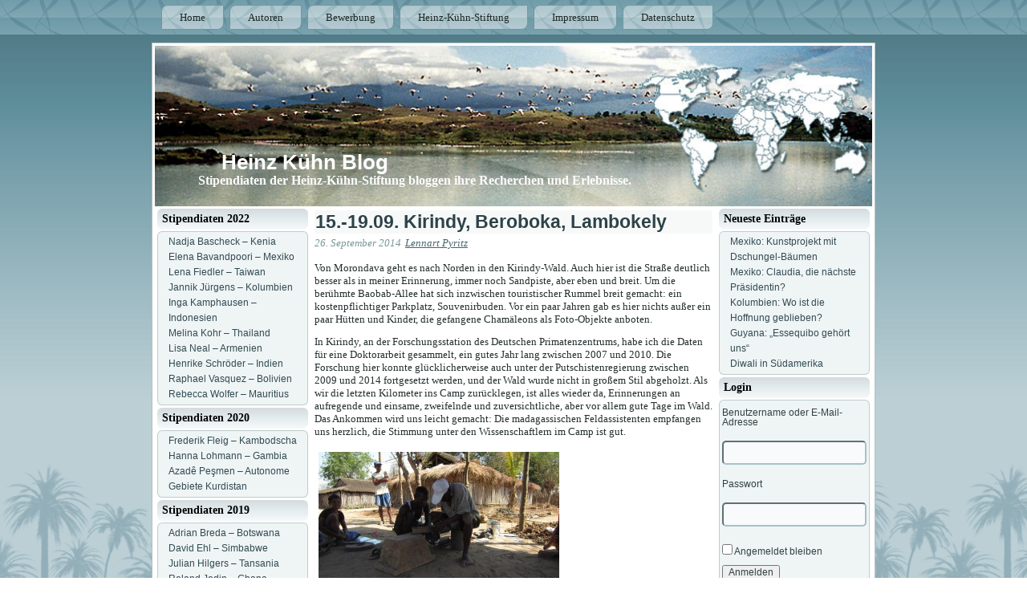

--- FILE ---
content_type: text/html; charset=UTF-8
request_url: https://blog.heinz-kuehn-stiftung.de/archives/5628
body_size: 17871
content:
<!DOCTYPE html>
<html dir="ltr" lang="de">
<head>
    <meta charset="UTF-8" />
    
    <link rel="pingback" href="https://blog.heinz-kuehn-stiftung.de/xmlrpc.php" />
    <script>
    var themeHasJQuery = !!window.jQuery;
</script>
<script src="https://blog.heinz-kuehn-stiftung.de/wp-content/themes/blog_v2_1/jquery.js?ver=Artisteer-1.0.395"></script>
<script>
    window._$ = jQuery.noConflict(themeHasJQuery);
</script>
    <meta name="viewport" content="width=device-width, initial-scale=1.0">
<!--[if lte IE 9]>
<link rel="stylesheet" type="text/css" href="https://blog.heinz-kuehn-stiftung.de/wp-content/themes/blog_v2_1/layout.ie.css" />
<script src="https://blog.heinz-kuehn-stiftung.de/wp-content/themes/blog_v2_1/layout.ie.js"></script>
<![endif]-->
<script src="https://blog.heinz-kuehn-stiftung.de/wp-content/themes/blog_v2_1/layout.core.js"></script>
<script src="https://blog.heinz-kuehn-stiftung.de/wp-content/themes/blog_v2_1/CloudZoom.js?ver=Artisteer-1.0.395" type="text/javascript"></script>
    
    <title>15.-19.09. Kirindy, Beroboka, Lambokely &#8211; Heinz Kühn Blog</title>
<meta name='robots' content='max-image-preview:large' />
<link rel="alternate" type="application/rss+xml" title="Heinz Kühn Blog &raquo; Feed" href="https://blog.heinz-kuehn-stiftung.de/feed" />
<link rel="alternate" type="application/rss+xml" title="Heinz Kühn Blog &raquo; Kommentar-Feed" href="https://blog.heinz-kuehn-stiftung.de/comments/feed" />
<script type="text/javascript">
window._wpemojiSettings = {"baseUrl":"https:\/\/s.w.org\/images\/core\/emoji\/14.0.0\/72x72\/","ext":".png","svgUrl":"https:\/\/s.w.org\/images\/core\/emoji\/14.0.0\/svg\/","svgExt":".svg","source":{"concatemoji":"https:\/\/blog.heinz-kuehn-stiftung.de\/wp-includes\/js\/wp-emoji-release.min.js?ver=6.2.8"}};
/*! This file is auto-generated */
!function(e,a,t){var n,r,o,i=a.createElement("canvas"),p=i.getContext&&i.getContext("2d");function s(e,t){p.clearRect(0,0,i.width,i.height),p.fillText(e,0,0);e=i.toDataURL();return p.clearRect(0,0,i.width,i.height),p.fillText(t,0,0),e===i.toDataURL()}function c(e){var t=a.createElement("script");t.src=e,t.defer=t.type="text/javascript",a.getElementsByTagName("head")[0].appendChild(t)}for(o=Array("flag","emoji"),t.supports={everything:!0,everythingExceptFlag:!0},r=0;r<o.length;r++)t.supports[o[r]]=function(e){if(p&&p.fillText)switch(p.textBaseline="top",p.font="600 32px Arial",e){case"flag":return s("\ud83c\udff3\ufe0f\u200d\u26a7\ufe0f","\ud83c\udff3\ufe0f\u200b\u26a7\ufe0f")?!1:!s("\ud83c\uddfa\ud83c\uddf3","\ud83c\uddfa\u200b\ud83c\uddf3")&&!s("\ud83c\udff4\udb40\udc67\udb40\udc62\udb40\udc65\udb40\udc6e\udb40\udc67\udb40\udc7f","\ud83c\udff4\u200b\udb40\udc67\u200b\udb40\udc62\u200b\udb40\udc65\u200b\udb40\udc6e\u200b\udb40\udc67\u200b\udb40\udc7f");case"emoji":return!s("\ud83e\udef1\ud83c\udffb\u200d\ud83e\udef2\ud83c\udfff","\ud83e\udef1\ud83c\udffb\u200b\ud83e\udef2\ud83c\udfff")}return!1}(o[r]),t.supports.everything=t.supports.everything&&t.supports[o[r]],"flag"!==o[r]&&(t.supports.everythingExceptFlag=t.supports.everythingExceptFlag&&t.supports[o[r]]);t.supports.everythingExceptFlag=t.supports.everythingExceptFlag&&!t.supports.flag,t.DOMReady=!1,t.readyCallback=function(){t.DOMReady=!0},t.supports.everything||(n=function(){t.readyCallback()},a.addEventListener?(a.addEventListener("DOMContentLoaded",n,!1),e.addEventListener("load",n,!1)):(e.attachEvent("onload",n),a.attachEvent("onreadystatechange",function(){"complete"===a.readyState&&t.readyCallback()})),(e=t.source||{}).concatemoji?c(e.concatemoji):e.wpemoji&&e.twemoji&&(c(e.twemoji),c(e.wpemoji)))}(window,document,window._wpemojiSettings);
</script>
<style type="text/css">
img.wp-smiley,
img.emoji {
	display: inline !important;
	border: none !important;
	box-shadow: none !important;
	height: 1em !important;
	width: 1em !important;
	margin: 0 0.07em !important;
	vertical-align: -0.1em !important;
	background: none !important;
	padding: 0 !important;
}
</style>
	<link rel='stylesheet' id='wp-block-library-css' href='https://blog.heinz-kuehn-stiftung.de/wp-includes/css/dist/block-library/style.min.css?ver=6.2.8' type='text/css' media='all' />
<link rel='stylesheet' id='classic-theme-styles-css' href='https://blog.heinz-kuehn-stiftung.de/wp-includes/css/classic-themes.min.css?ver=6.2.8' type='text/css' media='all' />
<style id='global-styles-inline-css' type='text/css'>
body{--wp--preset--color--black: #000000;--wp--preset--color--cyan-bluish-gray: #abb8c3;--wp--preset--color--white: #ffffff;--wp--preset--color--pale-pink: #f78da7;--wp--preset--color--vivid-red: #cf2e2e;--wp--preset--color--luminous-vivid-orange: #ff6900;--wp--preset--color--luminous-vivid-amber: #fcb900;--wp--preset--color--light-green-cyan: #7bdcb5;--wp--preset--color--vivid-green-cyan: #00d084;--wp--preset--color--pale-cyan-blue: #8ed1fc;--wp--preset--color--vivid-cyan-blue: #0693e3;--wp--preset--color--vivid-purple: #9b51e0;--wp--preset--gradient--vivid-cyan-blue-to-vivid-purple: linear-gradient(135deg,rgba(6,147,227,1) 0%,rgb(155,81,224) 100%);--wp--preset--gradient--light-green-cyan-to-vivid-green-cyan: linear-gradient(135deg,rgb(122,220,180) 0%,rgb(0,208,130) 100%);--wp--preset--gradient--luminous-vivid-amber-to-luminous-vivid-orange: linear-gradient(135deg,rgba(252,185,0,1) 0%,rgba(255,105,0,1) 100%);--wp--preset--gradient--luminous-vivid-orange-to-vivid-red: linear-gradient(135deg,rgba(255,105,0,1) 0%,rgb(207,46,46) 100%);--wp--preset--gradient--very-light-gray-to-cyan-bluish-gray: linear-gradient(135deg,rgb(238,238,238) 0%,rgb(169,184,195) 100%);--wp--preset--gradient--cool-to-warm-spectrum: linear-gradient(135deg,rgb(74,234,220) 0%,rgb(151,120,209) 20%,rgb(207,42,186) 40%,rgb(238,44,130) 60%,rgb(251,105,98) 80%,rgb(254,248,76) 100%);--wp--preset--gradient--blush-light-purple: linear-gradient(135deg,rgb(255,206,236) 0%,rgb(152,150,240) 100%);--wp--preset--gradient--blush-bordeaux: linear-gradient(135deg,rgb(254,205,165) 0%,rgb(254,45,45) 50%,rgb(107,0,62) 100%);--wp--preset--gradient--luminous-dusk: linear-gradient(135deg,rgb(255,203,112) 0%,rgb(199,81,192) 50%,rgb(65,88,208) 100%);--wp--preset--gradient--pale-ocean: linear-gradient(135deg,rgb(255,245,203) 0%,rgb(182,227,212) 50%,rgb(51,167,181) 100%);--wp--preset--gradient--electric-grass: linear-gradient(135deg,rgb(202,248,128) 0%,rgb(113,206,126) 100%);--wp--preset--gradient--midnight: linear-gradient(135deg,rgb(2,3,129) 0%,rgb(40,116,252) 100%);--wp--preset--duotone--dark-grayscale: url('#wp-duotone-dark-grayscale');--wp--preset--duotone--grayscale: url('#wp-duotone-grayscale');--wp--preset--duotone--purple-yellow: url('#wp-duotone-purple-yellow');--wp--preset--duotone--blue-red: url('#wp-duotone-blue-red');--wp--preset--duotone--midnight: url('#wp-duotone-midnight');--wp--preset--duotone--magenta-yellow: url('#wp-duotone-magenta-yellow');--wp--preset--duotone--purple-green: url('#wp-duotone-purple-green');--wp--preset--duotone--blue-orange: url('#wp-duotone-blue-orange');--wp--preset--font-size--small: 13px;--wp--preset--font-size--medium: 20px;--wp--preset--font-size--large: 36px;--wp--preset--font-size--x-large: 42px;--wp--preset--spacing--20: 0.44rem;--wp--preset--spacing--30: 0.67rem;--wp--preset--spacing--40: 1rem;--wp--preset--spacing--50: 1.5rem;--wp--preset--spacing--60: 2.25rem;--wp--preset--spacing--70: 3.38rem;--wp--preset--spacing--80: 5.06rem;--wp--preset--shadow--natural: 6px 6px 9px rgba(0, 0, 0, 0.2);--wp--preset--shadow--deep: 12px 12px 50px rgba(0, 0, 0, 0.4);--wp--preset--shadow--sharp: 6px 6px 0px rgba(0, 0, 0, 0.2);--wp--preset--shadow--outlined: 6px 6px 0px -3px rgba(255, 255, 255, 1), 6px 6px rgba(0, 0, 0, 1);--wp--preset--shadow--crisp: 6px 6px 0px rgba(0, 0, 0, 1);}:where(.is-layout-flex){gap: 0.5em;}body .is-layout-flow > .alignleft{float: left;margin-inline-start: 0;margin-inline-end: 2em;}body .is-layout-flow > .alignright{float: right;margin-inline-start: 2em;margin-inline-end: 0;}body .is-layout-flow > .aligncenter{margin-left: auto !important;margin-right: auto !important;}body .is-layout-constrained > .alignleft{float: left;margin-inline-start: 0;margin-inline-end: 2em;}body .is-layout-constrained > .alignright{float: right;margin-inline-start: 2em;margin-inline-end: 0;}body .is-layout-constrained > .aligncenter{margin-left: auto !important;margin-right: auto !important;}body .is-layout-constrained > :where(:not(.alignleft):not(.alignright):not(.alignfull)){max-width: var(--wp--style--global--content-size);margin-left: auto !important;margin-right: auto !important;}body .is-layout-constrained > .alignwide{max-width: var(--wp--style--global--wide-size);}body .is-layout-flex{display: flex;}body .is-layout-flex{flex-wrap: wrap;align-items: center;}body .is-layout-flex > *{margin: 0;}:where(.wp-block-columns.is-layout-flex){gap: 2em;}.has-black-color{color: var(--wp--preset--color--black) !important;}.has-cyan-bluish-gray-color{color: var(--wp--preset--color--cyan-bluish-gray) !important;}.has-white-color{color: var(--wp--preset--color--white) !important;}.has-pale-pink-color{color: var(--wp--preset--color--pale-pink) !important;}.has-vivid-red-color{color: var(--wp--preset--color--vivid-red) !important;}.has-luminous-vivid-orange-color{color: var(--wp--preset--color--luminous-vivid-orange) !important;}.has-luminous-vivid-amber-color{color: var(--wp--preset--color--luminous-vivid-amber) !important;}.has-light-green-cyan-color{color: var(--wp--preset--color--light-green-cyan) !important;}.has-vivid-green-cyan-color{color: var(--wp--preset--color--vivid-green-cyan) !important;}.has-pale-cyan-blue-color{color: var(--wp--preset--color--pale-cyan-blue) !important;}.has-vivid-cyan-blue-color{color: var(--wp--preset--color--vivid-cyan-blue) !important;}.has-vivid-purple-color{color: var(--wp--preset--color--vivid-purple) !important;}.has-black-background-color{background-color: var(--wp--preset--color--black) !important;}.has-cyan-bluish-gray-background-color{background-color: var(--wp--preset--color--cyan-bluish-gray) !important;}.has-white-background-color{background-color: var(--wp--preset--color--white) !important;}.has-pale-pink-background-color{background-color: var(--wp--preset--color--pale-pink) !important;}.has-vivid-red-background-color{background-color: var(--wp--preset--color--vivid-red) !important;}.has-luminous-vivid-orange-background-color{background-color: var(--wp--preset--color--luminous-vivid-orange) !important;}.has-luminous-vivid-amber-background-color{background-color: var(--wp--preset--color--luminous-vivid-amber) !important;}.has-light-green-cyan-background-color{background-color: var(--wp--preset--color--light-green-cyan) !important;}.has-vivid-green-cyan-background-color{background-color: var(--wp--preset--color--vivid-green-cyan) !important;}.has-pale-cyan-blue-background-color{background-color: var(--wp--preset--color--pale-cyan-blue) !important;}.has-vivid-cyan-blue-background-color{background-color: var(--wp--preset--color--vivid-cyan-blue) !important;}.has-vivid-purple-background-color{background-color: var(--wp--preset--color--vivid-purple) !important;}.has-black-border-color{border-color: var(--wp--preset--color--black) !important;}.has-cyan-bluish-gray-border-color{border-color: var(--wp--preset--color--cyan-bluish-gray) !important;}.has-white-border-color{border-color: var(--wp--preset--color--white) !important;}.has-pale-pink-border-color{border-color: var(--wp--preset--color--pale-pink) !important;}.has-vivid-red-border-color{border-color: var(--wp--preset--color--vivid-red) !important;}.has-luminous-vivid-orange-border-color{border-color: var(--wp--preset--color--luminous-vivid-orange) !important;}.has-luminous-vivid-amber-border-color{border-color: var(--wp--preset--color--luminous-vivid-amber) !important;}.has-light-green-cyan-border-color{border-color: var(--wp--preset--color--light-green-cyan) !important;}.has-vivid-green-cyan-border-color{border-color: var(--wp--preset--color--vivid-green-cyan) !important;}.has-pale-cyan-blue-border-color{border-color: var(--wp--preset--color--pale-cyan-blue) !important;}.has-vivid-cyan-blue-border-color{border-color: var(--wp--preset--color--vivid-cyan-blue) !important;}.has-vivid-purple-border-color{border-color: var(--wp--preset--color--vivid-purple) !important;}.has-vivid-cyan-blue-to-vivid-purple-gradient-background{background: var(--wp--preset--gradient--vivid-cyan-blue-to-vivid-purple) !important;}.has-light-green-cyan-to-vivid-green-cyan-gradient-background{background: var(--wp--preset--gradient--light-green-cyan-to-vivid-green-cyan) !important;}.has-luminous-vivid-amber-to-luminous-vivid-orange-gradient-background{background: var(--wp--preset--gradient--luminous-vivid-amber-to-luminous-vivid-orange) !important;}.has-luminous-vivid-orange-to-vivid-red-gradient-background{background: var(--wp--preset--gradient--luminous-vivid-orange-to-vivid-red) !important;}.has-very-light-gray-to-cyan-bluish-gray-gradient-background{background: var(--wp--preset--gradient--very-light-gray-to-cyan-bluish-gray) !important;}.has-cool-to-warm-spectrum-gradient-background{background: var(--wp--preset--gradient--cool-to-warm-spectrum) !important;}.has-blush-light-purple-gradient-background{background: var(--wp--preset--gradient--blush-light-purple) !important;}.has-blush-bordeaux-gradient-background{background: var(--wp--preset--gradient--blush-bordeaux) !important;}.has-luminous-dusk-gradient-background{background: var(--wp--preset--gradient--luminous-dusk) !important;}.has-pale-ocean-gradient-background{background: var(--wp--preset--gradient--pale-ocean) !important;}.has-electric-grass-gradient-background{background: var(--wp--preset--gradient--electric-grass) !important;}.has-midnight-gradient-background{background: var(--wp--preset--gradient--midnight) !important;}.has-small-font-size{font-size: var(--wp--preset--font-size--small) !important;}.has-medium-font-size{font-size: var(--wp--preset--font-size--medium) !important;}.has-large-font-size{font-size: var(--wp--preset--font-size--large) !important;}.has-x-large-font-size{font-size: var(--wp--preset--font-size--x-large) !important;}
.wp-block-navigation a:where(:not(.wp-element-button)){color: inherit;}
:where(.wp-block-columns.is-layout-flex){gap: 2em;}
.wp-block-pullquote{font-size: 1.5em;line-height: 1.6;}
</style>
<link rel='stylesheet' id='theme-bootstrap-css' href='//blog.heinz-kuehn-stiftung.de/wp-content/themes/blog_v2_1/bootstrap.min.css?ver=Artisteer-1.0.395' type='text/css' media='all' />
<link rel='stylesheet' id='theme-style-css' href='//blog.heinz-kuehn-stiftung.de/wp-content/themes/blog_v2_1/style.min.css?ver=Artisteer-1.0.395' type='text/css' media='all' />
<script type='text/javascript' src='https://blog.heinz-kuehn-stiftung.de/wp-includes/js/jquery/jquery.min.js?ver=3.6.4' id='jquery-core-js'></script>
<script type='text/javascript' src='https://blog.heinz-kuehn-stiftung.de/wp-includes/js/jquery/jquery-migrate.min.js?ver=3.4.0' id='jquery-migrate-js'></script>
<script type='text/javascript' src='//blog.heinz-kuehn-stiftung.de/wp-content/themes/blog_v2_1/bootstrap.min.js?ver=Artisteer-1.0.395' id='theme-bootstrap-js'></script>
<script type='text/javascript' src='//blog.heinz-kuehn-stiftung.de/wp-content/themes/blog_v2_1/script.js?ver=Artisteer-1.0.395' id='theme-script-js'></script>
<link rel="https://api.w.org/" href="https://blog.heinz-kuehn-stiftung.de/wp-json/" /><link rel="alternate" type="application/json" href="https://blog.heinz-kuehn-stiftung.de/wp-json/wp/v2/posts/5628" /><link rel="EditURI" type="application/rsd+xml" title="RSD" href="https://blog.heinz-kuehn-stiftung.de/xmlrpc.php?rsd" />
<link rel="wlwmanifest" type="application/wlwmanifest+xml" href="https://blog.heinz-kuehn-stiftung.de/wp-includes/wlwmanifest.xml" />
<link rel="canonical" href="https://blog.heinz-kuehn-stiftung.de/archives/5628" />
<link rel='shortlink' href='https://blog.heinz-kuehn-stiftung.de/?p=5628' />
<link rel="alternate" type="application/json+oembed" href="https://blog.heinz-kuehn-stiftung.de/wp-json/oembed/1.0/embed?url=https%3A%2F%2Fblog.heinz-kuehn-stiftung.de%2Farchives%2F5628" />
<link rel="alternate" type="text/xml+oembed" href="https://blog.heinz-kuehn-stiftung.de/wp-json/oembed/1.0/embed?url=https%3A%2F%2Fblog.heinz-kuehn-stiftung.de%2Farchives%2F5628&#038;format=xml" />
<script>window.wpJQuery = window.jQuery;</script>    
</head>
<body class="post-template-default single single-post postid-5628 single-format-standard  hfeed bootstrap bd-body-53 bd-pagebackground bd-margins">
<header class=" bd-headerarea-1 bd-margins">
            
    <nav class=" bd-hmenu-1"  data-responsive-menu="true" data-responsive-levels="expand on click" data-responsive-type="" data-offcanvas-delay="0ms" data-offcanvas-duration="700ms" data-offcanvas-timing-function="ease">
        
            <div class=" bd-menuoverlay-224 bd-menu-overlay"></div>
            <div class=" bd-responsivemenu-256 collapse-button">
    <div class="bd-container-inner">
        <div class="bd-menuitem-254 ">
            <a  data-toggle="collapse"
                data-target=".bd-hmenu-1 .collapse-button + .navbar-collapse"
                href="#" onclick="return false;">
                    <span>Menu</span>
            </a>
        </div>
    </div>
</div>
            <div class="navbar-collapse collapse ">
        
        <div class=" bd-horizontalmenu-230 bd-no-margins clearfix">
            <div class="bd-container-inner">
            
            
<ul class=" bd-menu-216 nav nav-pills navbar-left">
    <li class=" bd-menuitem-196 bd-toplevel-item ">
    <a class=" "  href="https://blog.heinz-kuehn-stiftung.de">
        <span>
            Home        </span>
    </a>    </li>
    
<li class=" bd-menuitem-196 bd-toplevel-item ">
    <a class=" "  href="https://blog.heinz-kuehn-stiftung.de/autoren">
        <span>
            Autoren        </span>
    </a>    </li>
    
<li class=" bd-menuitem-196 bd-toplevel-item ">
    <a class=" "  href="https://blog.heinz-kuehn-stiftung.de/bewerbung">
        <span>
            Bewerbung        </span>
    </a>    </li>
    
<li class=" bd-menuitem-196 bd-toplevel-item  bd-submenu-icon-only">
    <a class=" "  href="https://blog.heinz-kuehn-stiftung.de/hks">
        <span>
            Heinz-Kühn-Stiftung        </span>
    </a>    
    <div class="bd-menu-200-popup ">
            <ul class="bd-menu-200 bd-no-margins  ">
        
            <li class=" bd-menuitem-198  bd-sub-item">
    
            <a class=" "  href="https://blog.heinz-kuehn-stiftung.de/hks/heinz-kuhn">
                <span>
                    Heinz Kühn                </span>
            </a>
            </li>
    
    
            </ul>
        </div>
    
    </li>
    
<li class=" bd-menuitem-196 bd-toplevel-item ">
    <a class=" "  href="https://blog.heinz-kuehn-stiftung.de/impressum">
        <span>
            Impressum        </span>
    </a>    </li>
    
<li class=" bd-menuitem-196 bd-toplevel-item ">
    <a class=" "  href="https://blog.heinz-kuehn-stiftung.de/datenschutz">
        <span>
            Datenschutz        </span>
    </a>    </li>
    
</ul>            
            </div>
        </div>
        

        <div class="bd-menu-close-icon">
    <a href="#" class="bd-icon  bd-icon-226"></a>
</div>

        
            </div>
    </nav>
    
</header>
	
		<div class="bd-containereffect-226 container-effect container ">
<div class="bd-contentlayout-1104  bd-sheetstyles bd-no-margins  bd-no-margins bd-margins" >
    <div class="bd-container-inner">

        <div class="bd-flex-vertical bd-stretch-inner bd-contentlayout-offset">
            
 
                                    <aside class="bd-sidebararea-1228-column  bd-flex-vertical bd-flex-fixed">
                    <div class="bd-sidebararea-1228 bd-flex-wide  bd-margins">
                        
                        <div class=" bd-layoutbox-114 bd-no-margins clearfix">
    <div class="bd-container-inner">
        <div class=" bd-headline-1">
    <div class="bd-container-inner">
        <h3>
            <a href="https://blog.heinz-kuehn-stiftung.de/">Heinz Kühn Blog</a>
        </h3>
    </div>
</div>
	
		<div class=" bd-slogan-1">
    <div class="bd-container-inner">
        Stipendiaten der Heinz-Kühn-Stiftung bloggen ihre Recherchen und Erlebnisse.    </div>
</div>
    </div>
</div>                        
                    </div>
                </aside>
                                <div class="bd-flex-horizontal bd-flex-wide bd-no-margins">
                
 
                                    <aside class="bd-sidebararea-100-column bd-no-margins  bd-flex-vertical bd-flex-fixed">
                    <div class="bd-sidebararea-100 bd-no-margins bd-flex-wide  bd-contentlayout-offset">
                        
                        <div  class=" bd-primarywidgetarea-1070 clearfix" data-position="primary"><div class=" bd-block-1 bd-no-margins bd-own-margins widget widget_nav_menu" id="nav_menu-15" data-block-id="nav_menu-15">
        
    <div class=" bd-blockheader bd-tagstyles bd-bootstrap-btn bd-btn-default bd-btn-sm bd-no-margins">
        <h4>Stipendiaten 2022</h4>
    </div>
    
    <div class=" bd-blockcontent bd-tagstyles bd-bootstrap-btn bd-btn-default bd-btn-sm bd-no-margins ">
<div class="menu-stipendiaten-2022-container"><ul id="menu-stipendiaten-2022"><li id="menu-item-9723" class="menu-item menu-item-type-taxonomy menu-item-object-category menu-item-9723"><a href="https://blog.heinz-kuehn-stiftung.de/archives/category/stipendiaten-2022/nadja-bascheck-kenia">Nadja Bascheck &#8211; Kenia</a></li>
<li id="menu-item-9726" class="menu-item menu-item-type-taxonomy menu-item-object-category menu-item-9726"><a href="https://blog.heinz-kuehn-stiftung.de/archives/category/stipendiaten-2022/elena-bavandpoori-mexiko">Elena Bavandpoori &#8211; Mexiko</a></li>
<li id="menu-item-9720" class="menu-item menu-item-type-taxonomy menu-item-object-category menu-item-9720"><a href="https://blog.heinz-kuehn-stiftung.de/archives/category/stipendiaten-2022/lena-fiedler-taiwan">Lena Fiedler &#8211; Taiwan</a></li>
<li id="menu-item-9719" class="menu-item menu-item-type-taxonomy menu-item-object-category menu-item-9719"><a href="https://blog.heinz-kuehn-stiftung.de/archives/category/stipendiaten-2022/jannik-juergens-kolumbien">Jannik Jürgens &#8211; Kolumbien</a></li>
<li id="menu-item-9718" class="menu-item menu-item-type-taxonomy menu-item-object-category menu-item-9718"><a href="https://blog.heinz-kuehn-stiftung.de/archives/category/stipendiaten-2022/inga-kamphausen-indonesien">Inga Kamphausen &#8211; Indonesien</a></li>
<li id="menu-item-9722" class="menu-item menu-item-type-taxonomy menu-item-object-category menu-item-9722"><a href="https://blog.heinz-kuehn-stiftung.de/archives/category/stipendiaten-2022/melina-kohr-thailand">Melina Kohr &#8211; Thailand</a></li>
<li id="menu-item-9721" class="menu-item menu-item-type-taxonomy menu-item-object-category menu-item-9721"><a href="https://blog.heinz-kuehn-stiftung.de/archives/category/stipendiaten-2022/lisa-neal-armenien">Lisa Neal &#8211; Armenien</a></li>
<li id="menu-item-9717" class="menu-item menu-item-type-taxonomy menu-item-object-category menu-item-9717"><a href="https://blog.heinz-kuehn-stiftung.de/archives/category/stipendiaten-2022/henrike-schroeder-indien">Henrike Schröder &#8211; Indien</a></li>
<li id="menu-item-9724" class="menu-item menu-item-type-taxonomy menu-item-object-category menu-item-9724"><a href="https://blog.heinz-kuehn-stiftung.de/archives/category/stipendiaten-2022/raphael-vasquez-bolivien">Raphael Vasquez &#8211; Bolivien</a></li>
<li id="menu-item-9725" class="menu-item menu-item-type-taxonomy menu-item-object-category menu-item-9725"><a href="https://blog.heinz-kuehn-stiftung.de/archives/category/stipendiaten-2022/rebecca-wolfer-mauritius">Rebecca Wolfer &#8211; Mauritius</a></li>
</ul></div></div>
</div>
    <div class=" bd-block-1 bd-no-margins bd-own-margins widget widget_nav_menu" id="nav_menu-14" data-block-id="nav_menu-14">
        
    <div class=" bd-blockheader bd-tagstyles bd-bootstrap-btn bd-btn-default bd-btn-sm bd-no-margins">
        <h4>Stipendiaten 2020</h4>
    </div>
    
    <div class=" bd-blockcontent bd-tagstyles bd-bootstrap-btn bd-btn-default bd-btn-sm bd-no-margins ">
<div class="menu-stipendiaten-2020-container"><ul id="menu-stipendiaten-2020"><li id="menu-item-9366" class="menu-item menu-item-type-taxonomy menu-item-object-category menu-item-9366"><a href="https://blog.heinz-kuehn-stiftung.de/archives/category/sipendiaten-2020/frederik-fleig">Frederik Fleig &#8211; Kambodscha</a></li>
<li id="menu-item-9367" class="menu-item menu-item-type-taxonomy menu-item-object-category menu-item-9367"><a href="https://blog.heinz-kuehn-stiftung.de/archives/category/sipendiaten-2020/hanna-lohmann">Hanna Lohmann &#8211; Gambia</a></li>
<li id="menu-item-9365" class="menu-item menu-item-type-taxonomy menu-item-object-category menu-item-9365"><a href="https://blog.heinz-kuehn-stiftung.de/archives/category/sipendiaten-2020/azade-pesmen">Azadê Peşmen &#8211; Autonome Gebiete Kurdistan</a></li>
</ul></div></div>
</div>
    <div class=" bd-block-1 bd-no-margins bd-own-margins widget widget_nav_menu" id="nav_menu-12" data-block-id="nav_menu-12">
        
    <div class=" bd-blockheader bd-tagstyles bd-bootstrap-btn bd-btn-default bd-btn-sm bd-no-margins">
        <h4>Stipendiaten 2019</h4>
    </div>
    
    <div class=" bd-blockcontent bd-tagstyles bd-bootstrap-btn bd-btn-default bd-btn-sm bd-no-margins ">
<div class="menu-stipendiaten-2019-container"><ul id="menu-stipendiaten-2019"><li id="menu-item-9127" class="menu-item menu-item-type-taxonomy menu-item-object-category menu-item-9127"><a href="https://blog.heinz-kuehn-stiftung.de/archives/category/stipendiaten-2019/adrian-breda-botswana">Adrian Breda &#8211; Botswana</a></li>
<li id="menu-item-9128" class="menu-item menu-item-type-taxonomy menu-item-object-category menu-item-9128"><a href="https://blog.heinz-kuehn-stiftung.de/archives/category/stipendiaten-2019/david-ehl-simbabwe">David Ehl &#8211; Simbabwe</a></li>
<li id="menu-item-9122" class="menu-item menu-item-type-taxonomy menu-item-object-category menu-item-9122"><a href="https://blog.heinz-kuehn-stiftung.de/archives/category/stipendiaten-2019/julian-hilgers-tansania">Julian Hilgers &#8211; Tansania</a></li>
<li id="menu-item-9125" class="menu-item menu-item-type-taxonomy menu-item-object-category menu-item-9125"><a href="https://blog.heinz-kuehn-stiftung.de/archives/category/stipendiaten-2019/roland-jodin-ghana">Roland Jodin &#8211; Ghana</a></li>
<li id="menu-item-9124" class="menu-item menu-item-type-taxonomy menu-item-object-category menu-item-9124"><a href="https://blog.heinz-kuehn-stiftung.de/archives/category/stipendiaten-2019/rahel-klein-israel">Rahel Klein &#8211; Israel</a></li>
<li id="menu-item-9123" class="menu-item menu-item-type-taxonomy menu-item-object-category menu-item-9123"><a href="https://blog.heinz-kuehn-stiftung.de/archives/category/stipendiaten-2019/max-ostendorf-kenia">Max Ostendorf &#8211; Kenia</a></li>
<li id="menu-item-9126" class="menu-item menu-item-type-taxonomy menu-item-object-category menu-item-9126"><a href="https://blog.heinz-kuehn-stiftung.de/archives/category/stipendiaten-2019/sira-thierij-haiti">Sira Thierij &#8211; Haiti</a></li>
</ul></div></div>
</div>
    <div class=" bd-block-1 bd-no-margins bd-own-margins widget widget_nav_menu" id="nav_menu-11" data-block-id="nav_menu-11">
        
    <div class=" bd-blockheader bd-tagstyles bd-bootstrap-btn bd-btn-default bd-btn-sm bd-no-margins">
        <h4>Stipendiaten 2018</h4>
    </div>
    
    <div class=" bd-blockcontent bd-tagstyles bd-bootstrap-btn bd-btn-default bd-btn-sm bd-no-margins ">
<div class="menu-stipendiaten-2018-container"><ul id="menu-stipendiaten-2018"><li id="menu-item-8880" class="menu-item menu-item-type-taxonomy menu-item-object-category menu-item-8880"><a href="https://blog.heinz-kuehn-stiftung.de/archives/category/stipendiaten-2018/franziska-broich-vietnam">Franziska Broich &#8211; Vietnam</a></li>
<li id="menu-item-8882" class="menu-item menu-item-type-taxonomy menu-item-object-category menu-item-8882"><a href="https://blog.heinz-kuehn-stiftung.de/archives/category/stipendiaten-2018/julia-demming-kolumbien">Julia Demming &#8211; Kolumbien</a></li>
<li id="menu-item-8877" class="menu-item menu-item-type-taxonomy menu-item-object-category menu-item-8877"><a href="https://blog.heinz-kuehn-stiftung.de/archives/category/stipendiaten-2018/antje-grebing-bali">Antje Grebing &#8211; Bali</a></li>
<li id="menu-item-8878" class="menu-item menu-item-type-taxonomy menu-item-object-category menu-item-8878"><a href="https://blog.heinz-kuehn-stiftung.de/archives/category/stipendiaten-2018/catiana-krapp-ruanda">Catiana Krapp &#8211; Ruanda</a></li>
<li id="menu-item-8883" class="menu-item menu-item-type-taxonomy menu-item-object-category menu-item-8883"><a href="https://blog.heinz-kuehn-stiftung.de/archives/category/stipendiaten-2018/verena-lammert-kasachstan">Verena Lammert &#8211; Kasachstan</a></li>
<li id="menu-item-8881" class="menu-item menu-item-type-taxonomy menu-item-object-category menu-item-8881"><a href="https://blog.heinz-kuehn-stiftung.de/archives/category/stipendiaten-2018/johanna-meier-sri-lanka">Johanna Meier &#8211; Sri Lanka</a></li>
<li id="menu-item-8879" class="menu-item menu-item-type-taxonomy menu-item-object-category menu-item-8879"><a href="https://blog.heinz-kuehn-stiftung.de/archives/category/stipendiaten-2018/christiane-schnippe-bali">Christiane Schnippe &#8211; Bali</a></li>
</ul></div></div>
</div>
    <div class=" bd-block-1 bd-no-margins bd-own-margins widget widget_nav_menu" id="nav_menu-10" data-block-id="nav_menu-10">
        
    <div class=" bd-blockheader bd-tagstyles bd-bootstrap-btn bd-btn-default bd-btn-sm bd-no-margins">
        <h4>Stipendiaten 2017</h4>
    </div>
    
    <div class=" bd-blockcontent bd-tagstyles bd-bootstrap-btn bd-btn-default bd-btn-sm bd-no-margins ">
<div class="menu-stipendiaten-2017-container"><ul id="menu-stipendiaten-2017"><li id="menu-item-8479" class="menu-item menu-item-type-taxonomy menu-item-object-category menu-item-8479"><a href="https://blog.heinz-kuehn-stiftung.de/archives/category/stipendiaten-2017/benjamin-bathke-vietnam">Benjamin Bathke &#8211; Vietnam</a></li>
<li id="menu-item-8474" class="menu-item menu-item-type-taxonomy menu-item-object-category menu-item-8474"><a href="https://blog.heinz-kuehn-stiftung.de/archives/category/stipendiaten-2017/tobias-dammers-kambodscha">Tobias Dammers &#8211; Kambodscha</a></li>
<li id="menu-item-8481" class="menu-item menu-item-type-taxonomy menu-item-object-category menu-item-8481"><a href="https://blog.heinz-kuehn-stiftung.de/archives/category/stipendiaten-2017/daniel-heinrich-turkmenistan">Daniel Heinrich &#8211; Turkmenistan</a></li>
<li id="menu-item-8475" class="menu-item menu-item-type-taxonomy menu-item-object-category menu-item-8475"><a href="https://blog.heinz-kuehn-stiftung.de/archives/category/stipendiaten-2017/julian-kolb-mongolei">Julian Kolb &#8211; Mongolei</a></li>
<li id="menu-item-8476" class="menu-item menu-item-type-taxonomy menu-item-object-category menu-item-8476"><a href="https://blog.heinz-kuehn-stiftung.de/archives/category/stipendiaten-2017/pia-meis-taiwan">Pia Meis &#8211; Taiwan</a></li>
<li id="menu-item-8482" class="menu-item menu-item-type-taxonomy menu-item-object-category menu-item-8482"><a href="https://blog.heinz-kuehn-stiftung.de/archives/category/stipendiaten-2017/dr-jennifer-rieger-japan">Dr. Jennifer Rieger &#8211; Japan</a></li>
<li id="menu-item-8477" class="menu-item menu-item-type-taxonomy menu-item-object-category menu-item-8477"><a href="https://blog.heinz-kuehn-stiftung.de/archives/category/stipendiaten-2017/barbara-schmickler-senegal">Barbara Schmickler &#8211; Senegal</a></li>
<li id="menu-item-8480" class="menu-item menu-item-type-taxonomy menu-item-object-category menu-item-8480"><a href="https://blog.heinz-kuehn-stiftung.de/archives/category/stipendiaten-2017/christina-weise-brasilien">Christina Weise &#8211; Brasilien</a></li>
<li id="menu-item-8478" class="menu-item menu-item-type-taxonomy menu-item-object-category menu-item-8478"><a href="https://blog.heinz-kuehn-stiftung.de/archives/category/stipendiaten-2017/benedikt-wermter-philippinen">Benedikt Wermter &#8211; Philippinen</a></li>
</ul></div></div>
</div>
    <div class=" bd-block-1 bd-no-margins bd-own-margins widget widget_nav_menu" id="nav_menu-9" data-block-id="nav_menu-9">
        
    <div class=" bd-blockheader bd-tagstyles bd-bootstrap-btn bd-btn-default bd-btn-sm bd-no-margins">
        <h4>Stipendiaten 2016</h4>
    </div>
    
    <div class=" bd-blockcontent bd-tagstyles bd-bootstrap-btn bd-btn-default bd-btn-sm bd-no-margins ">
<div class="menu-stipendiaten-2016-container"><ul id="menu-stipendiaten-2016"><li id="menu-item-7699" class="menu-item menu-item-type-taxonomy menu-item-object-category menu-item-7699"><a href="https://blog.heinz-kuehn-stiftung.de/archives/category/stipendiaten-2016/shanli-anwar-iran">Shanli Anwar &#8211; Iran</a></li>
<li id="menu-item-7703" class="menu-item menu-item-type-taxonomy menu-item-object-category menu-item-7703"><a href="https://blog.heinz-kuehn-stiftung.de/archives/category/stipendiaten-2016/jannis-carmesin-uruguay">Jannis Carmesin &#8211; Uruguay</a></li>
<li id="menu-item-7701" class="menu-item menu-item-type-taxonomy menu-item-object-category menu-item-7701"><a href="https://blog.heinz-kuehn-stiftung.de/archives/category/stipendiaten-2016/claire-cruse-brasilien">Claire Cruse &#8211; Brasilien</a></li>
<li id="menu-item-7700" class="menu-item menu-item-type-taxonomy menu-item-object-category menu-item-7700"><a href="https://blog.heinz-kuehn-stiftung.de/archives/category/stipendiaten-2016/aglaia-dane-argentinien">Aglaia Dane &#8211; Argentinien</a></li>
<li id="menu-item-7694" class="menu-item menu-item-type-taxonomy menu-item-object-category menu-item-7694"><a href="https://blog.heinz-kuehn-stiftung.de/archives/category/stipendiaten-2016/marianna-deinyan-armenien">Marianna Deinyan &#8211; Armenien</a></li>
<li id="menu-item-7695" class="menu-item menu-item-type-taxonomy menu-item-object-category menu-item-7695"><a href="https://blog.heinz-kuehn-stiftung.de/archives/category/stipendiaten-2016/philipp-hesse-tadschikistan">Philipp Hesse &#8211; Tadschikistan</a></li>
<li id="menu-item-7704" class="menu-item menu-item-type-taxonomy menu-item-object-category menu-item-7704"><a href="https://blog.heinz-kuehn-stiftung.de/archives/category/stipendiaten-2016/karsten-kaminski-georgien">Karsten Kaminski &#8211; Georgien</a></li>
<li id="menu-item-7698" class="menu-item menu-item-type-taxonomy menu-item-object-category menu-item-7698"><a href="https://blog.heinz-kuehn-stiftung.de/archives/category/stipendiaten-2016/stephanie-rohde-tadschikistan">Stephanie Rohde &#8211; Tadschikistan</a></li>
<li id="menu-item-7702" class="menu-item menu-item-type-taxonomy menu-item-object-category menu-item-7702"><a href="https://blog.heinz-kuehn-stiftung.de/archives/category/stipendiaten-2016/gero-simone-indonesien">Gero Simone &#8211; Indonesien</a></li>
<li id="menu-item-7697" class="menu-item menu-item-type-taxonomy menu-item-object-category menu-item-7697"><a href="https://blog.heinz-kuehn-stiftung.de/archives/category/stipendiaten-2016/sophie-stigler-papua-neuguinea">Sophie Stigler &#8211; Papua-Neuguinea</a></li>
<li id="menu-item-7693" class="menu-item menu-item-type-taxonomy menu-item-object-category menu-item-7693"><a href="https://blog.heinz-kuehn-stiftung.de/archives/category/stipendiaten-2016/maike-westphal-vietnam">Maike Westphal &#8211; Vietnam</a></li>
</ul></div></div>
</div>
    <div class=" bd-block-1 bd-no-margins bd-own-margins widget widget_nav_menu" id="nav_menu-8" data-block-id="nav_menu-8">
        
    <div class=" bd-blockheader bd-tagstyles bd-bootstrap-btn bd-btn-default bd-btn-sm bd-no-margins">
        <h4>Stipendiaten 2015</h4>
    </div>
    
    <div class=" bd-blockcontent bd-tagstyles bd-bootstrap-btn bd-btn-default bd-btn-sm bd-no-margins ">
<div class="menu-stipendiaten-2015-container"><ul id="menu-stipendiaten-2015"><li id="menu-item-7010" class="menu-item menu-item-type-taxonomy menu-item-object-category menu-item-7010"><a href="https://blog.heinz-kuehn-stiftung.de/archives/category/stipendiaten-2015/jonas-erlenkaemper-philippinen">Jonas Erlenkämper &#8211; Philippinen</a></li>
<li id="menu-item-7012" class="menu-item menu-item-type-taxonomy menu-item-object-category menu-item-7012"><a href="https://blog.heinz-kuehn-stiftung.de/archives/category/stipendiaten-2015/julia-fiedler-philippinen">Julia Fiedler &#8211; Philippinen</a></li>
<li id="menu-item-7009" class="menu-item menu-item-type-taxonomy menu-item-object-category menu-item-7009"><a href="https://blog.heinz-kuehn-stiftung.de/archives/category/stipendiaten-2015/hilke-fischer-kamerun">Hilke Fischer &#8211; Kamerun</a></li>
<li id="menu-item-7006" class="menu-item menu-item-type-taxonomy menu-item-object-category menu-item-7006"><a href="https://blog.heinz-kuehn-stiftung.de/archives/category/stipendiaten-2015/carolin-gagidis-malaysia">Carolin Gagidis &#8211; Malaysia</a></li>
<li id="menu-item-7011" class="menu-item menu-item-type-taxonomy menu-item-object-category menu-item-7011"><a href="https://blog.heinz-kuehn-stiftung.de/archives/category/stipendiaten-2015/jonas-gerding-aethiopien">Jonas Gerding &#8211; Äthiopien</a></li>
<li id="menu-item-7013" class="menu-item menu-item-type-taxonomy menu-item-object-category menu-item-7013"><a href="https://blog.heinz-kuehn-stiftung.de/archives/category/stipendiaten-2015/sabrina-heuwinkel-sabrina-heuwinkel">Sabrina Heuwinkel &#8211; Indonesien</a></li>
<li id="menu-item-7005" class="menu-item menu-item-type-taxonomy menu-item-object-category menu-item-7005"><a href="https://blog.heinz-kuehn-stiftung.de/archives/category/stipendiaten-2015/benedikt-j-just-israel">Benedikt Johannes Just- Israel</a></li>
<li id="menu-item-7007" class="menu-item menu-item-type-taxonomy menu-item-object-category menu-item-7007"><a href="https://blog.heinz-kuehn-stiftung.de/archives/category/stipendiaten-2015/caroline-lindekamp-myanmar">Caroline Lindekamp &#8211; Myanmar</a></li>
<li id="menu-item-7008" class="menu-item menu-item-type-taxonomy menu-item-object-category menu-item-7008"><a href="https://blog.heinz-kuehn-stiftung.de/archives/category/stipendiaten-2015/dr-christina-ruta-peru">Dr. Christina Ruta &#8211; Peru</a></li>
</ul></div></div>
</div>
    <div class=" bd-block-1 bd-no-margins bd-own-margins widget widget_nav_menu" id="nav_menu-7" data-block-id="nav_menu-7">
        
    <div class=" bd-blockheader bd-tagstyles bd-bootstrap-btn bd-btn-default bd-btn-sm bd-no-margins">
        <h4>Stipendiaten 2014</h4>
    </div>
    
    <div class=" bd-blockcontent bd-tagstyles bd-bootstrap-btn bd-btn-default bd-btn-sm bd-no-margins ">
<div class="menu-stipendiaten-2014-container"><ul id="menu-stipendiaten-2014"><li id="menu-item-6355" class="menu-item menu-item-type-taxonomy menu-item-object-category menu-item-6355"><a href="https://blog.heinz-kuehn-stiftung.de/archives/category/stipendiaten-2014/naomi-conrad-pakistan">Naomi Conrad &#8211; Pakistan</a></li>
<li id="menu-item-6347" class="menu-item menu-item-type-taxonomy menu-item-object-category menu-item-6347"><a href="https://blog.heinz-kuehn-stiftung.de/archives/category/stipendiaten-2014/johannes-damian-mexiko">Johannes Damian &#8211; Mexiko</a></li>
<li id="menu-item-6349" class="menu-item menu-item-type-taxonomy menu-item-object-category menu-item-6349"><a href="https://blog.heinz-kuehn-stiftung.de/archives/category/stipendiaten-2014/lea-deuber-china">Lea Deuber &#8211; China</a></li>
<li id="menu-item-6343" class="menu-item menu-item-type-taxonomy menu-item-object-category menu-item-6343"><a href="https://blog.heinz-kuehn-stiftung.de/archives/category/stipendiaten-2014/peter-doerrie-senegal">Peter Dörrie &#8211; Senegal</a></li>
<li id="menu-item-6352" class="menu-item menu-item-type-taxonomy menu-item-object-category menu-item-6352"><a href="https://blog.heinz-kuehn-stiftung.de/archives/category/stipendiaten-2014/leonard-goebel-bolivien">Leonard Goebel &#8211; Bolivien</a></li>
<li id="menu-item-6350" class="menu-item menu-item-type-taxonomy menu-item-object-category menu-item-6350"><a href="https://blog.heinz-kuehn-stiftung.de/archives/category/stipendiaten-2014/lea-koch-brasilien">Lea Koch &#8211; Brasilien</a></li>
<li id="menu-item-6356" class="menu-item menu-item-type-taxonomy menu-item-object-category menu-item-6356"><a href="https://blog.heinz-kuehn-stiftung.de/archives/category/stipendiaten-2014/nicolas-martin-kolumbien">Nicolas Martin &#8211; Kolumbien</a></li>
<li id="menu-item-6353" class="menu-item menu-item-type-taxonomy menu-item-object-category menu-item-6353"><a href="https://blog.heinz-kuehn-stiftung.de/archives/category/stipendiaten-2014/maraike-mueller-bolivien">Maraike Müller &#8211; Bolivien</a></li>
<li id="menu-item-6351" class="menu-item menu-item-type-taxonomy menu-item-object-category current-post-ancestor current-menu-parent current-post-parent menu-item-6351"><a href="https://blog.heinz-kuehn-stiftung.de/archives/category/stipendiaten-2014/lennart-pyritz-madagaskar">Lennart Pyritz &#8211; Madagaskar</a></li>
<li id="menu-item-6345" class="menu-item menu-item-type-taxonomy menu-item-object-category menu-item-6345"><a href="https://blog.heinz-kuehn-stiftung.de/archives/category/stipendiaten-2014/simone-schlosser-venezuela">Simone Schlosser &#8211; Venezuela</a></li>
<li id="menu-item-6348" class="menu-item menu-item-type-taxonomy menu-item-object-category menu-item-6348"><a href="https://blog.heinz-kuehn-stiftung.de/archives/category/stipendiaten-2014/julia-schulze-forsthoevel-argentinien">Julia Schulze Forsthövel &#8211; Argentinien</a></li>
<li id="menu-item-6344" class="menu-item menu-item-type-taxonomy menu-item-object-category menu-item-6344"><a href="https://blog.heinz-kuehn-stiftung.de/archives/category/stipendiaten-2014/sarah-steffen-myanmar">Sarah Steffen &#8211; Myanmar</a></li>
<li id="menu-item-6346" class="menu-item menu-item-type-taxonomy menu-item-object-category menu-item-6346"><a href="https://blog.heinz-kuehn-stiftung.de/archives/category/stipendiaten-2014/christoph-sterz-bolivien">Christoph Sterz &#8211; Bolivien</a></li>
<li id="menu-item-6354" class="menu-item menu-item-type-taxonomy menu-item-object-category menu-item-6354"><a href="https://blog.heinz-kuehn-stiftung.de/archives/category/stipendiaten-2014/mathis-vogel-indien">Mathis Vogel &#8211; Indien</a></li>
</ul></div></div>
</div>
    <div class=" bd-block-1 bd-no-margins bd-own-margins widget widget_nav_menu" id="nav_menu-6" data-block-id="nav_menu-6">
        
    <div class=" bd-blockheader bd-tagstyles bd-bootstrap-btn bd-btn-default bd-btn-sm bd-no-margins">
        <h4>Stipendiaten 2013</h4>
    </div>
    
    <div class=" bd-blockcontent bd-tagstyles bd-bootstrap-btn bd-btn-default bd-btn-sm bd-no-margins ">
<div class="menu-stipendiaten-2013-container"><ul id="menu-stipendiaten-2013"><li id="menu-item-5504" class="menu-item menu-item-type-taxonomy menu-item-object-category menu-item-5504"><a href="https://blog.heinz-kuehn-stiftung.de/archives/category/stipendiaten-2013/antje-stobbe-kenia">Antje Stobbe &#8211; Kenia</a></li>
<li id="menu-item-5505" class="menu-item menu-item-type-taxonomy menu-item-object-category menu-item-5505"><a href="https://blog.heinz-kuehn-stiftung.de/archives/category/stipendiaten-2013/christian-lesske-guinea-stipendiaten-2013">Christian Lesske &#8211; Guinea</a></li>
<li id="menu-item-5506" class="menu-item menu-item-type-taxonomy menu-item-object-category menu-item-5506"><a href="https://blog.heinz-kuehn-stiftung.de/archives/category/stipendiaten-2013/felix-rentzsch-surinam">Felix Rentzsch &#8211; Surinam</a></li>
<li id="menu-item-5507" class="menu-item menu-item-type-taxonomy menu-item-object-category menu-item-5507"><a href="https://blog.heinz-kuehn-stiftung.de/archives/category/stipendiaten-2013/helen-sibum-chile">Helen Sibum &#8211; Chile</a></li>
<li id="menu-item-5508" class="menu-item menu-item-type-taxonomy menu-item-object-category menu-item-5508"><a href="https://blog.heinz-kuehn-stiftung.de/archives/category/stipendiaten-2013/katharina-pauli-thailand">Katharina Pauli &#8211; Thailand</a></li>
<li id="menu-item-5509" class="menu-item menu-item-type-taxonomy menu-item-object-category menu-item-5509"><a href="https://blog.heinz-kuehn-stiftung.de/archives/category/stipendiaten-2013/manuel-heckel-katar">Manuel Heckel &#8211; Katar</a></li>
<li id="menu-item-5510" class="menu-item menu-item-type-taxonomy menu-item-object-category menu-item-5510"><a href="https://blog.heinz-kuehn-stiftung.de/archives/category/stipendiaten-2013/sabine-rossi-libanon">Sabine Rossi &#8211; Libanon</a></li>
<li id="menu-item-5511" class="menu-item menu-item-type-taxonomy menu-item-object-category menu-item-5511"><a href="https://blog.heinz-kuehn-stiftung.de/archives/category/stipendiaten-2013/simon-balzert-mexico">Simon Balzert &#8211; Mexico</a></li>
<li id="menu-item-5512" class="menu-item menu-item-type-taxonomy menu-item-object-category menu-item-5512"><a href="https://blog.heinz-kuehn-stiftung.de/archives/category/stipendiaten-2013/solveig-floerke-brasilien">Solveig Flörke &#8211; Brasilien</a></li>
<li id="menu-item-5513" class="menu-item menu-item-type-taxonomy menu-item-object-category menu-item-5513"><a href="https://blog.heinz-kuehn-stiftung.de/archives/category/stipendiaten-2013/tobias-peter-liberia">Tobias Peter &#8211; Liberia</a></li>
<li id="menu-item-5514" class="menu-item menu-item-type-taxonomy menu-item-object-category menu-item-5514"><a href="https://blog.heinz-kuehn-stiftung.de/archives/category/stipendiaten-2013/vera-pache-franzoesich-guyana">Vera Pache &#8211; Französich Guyana</a></li>
</ul></div></div>
</div>
    <div class=" bd-block-1 bd-no-margins bd-own-margins widget widget_nav_menu" id="nav_menu-5" data-block-id="nav_menu-5">
        
    <div class=" bd-blockheader bd-tagstyles bd-bootstrap-btn bd-btn-default bd-btn-sm bd-no-margins">
        <h4>Stipendiaten 2012</h4>
    </div>
    
    <div class=" bd-blockcontent bd-tagstyles bd-bootstrap-btn bd-btn-default bd-btn-sm bd-no-margins ">
<div class="menu-stipendiaten-2012-container"><ul id="menu-stipendiaten-2012"><li id="menu-item-4546" class="menu-item menu-item-type-taxonomy menu-item-object-category menu-item-4546"><a href="https://blog.heinz-kuehn-stiftung.de/archives/category/stipendiaten-2012/adrian-kriesch-nigeria">Adrian Kriesch &#8211; Nigeria</a></li>
<li id="menu-item-4547" class="menu-item menu-item-type-taxonomy menu-item-object-category menu-item-4547"><a href="https://blog.heinz-kuehn-stiftung.de/archives/category/stipendiaten-2012/bastian-hamacher-ghana">Bastian Hamacher &#8211; Ghana</a></li>
<li id="menu-item-4548" class="menu-item menu-item-type-taxonomy menu-item-object-category menu-item-4548"><a href="https://blog.heinz-kuehn-stiftung.de/archives/category/stipendiaten-2012/claas-relotius-kuba">Claas Relotius &#8211; Kuba</a></li>
<li id="menu-item-4549" class="menu-item menu-item-type-taxonomy menu-item-object-category menu-item-4549"><a href="https://blog.heinz-kuehn-stiftung.de/archives/category/stipendiaten-2012/daniela-singhal-indien">Daniela Singhal &#8211; Indien</a></li>
<li id="menu-item-4550" class="menu-item menu-item-type-taxonomy menu-item-object-category menu-item-4550"><a href="https://blog.heinz-kuehn-stiftung.de/archives/category/stipendiaten-2012/diana-hodali-libanon">Diana Hodali &#8211; Libanon</a></li>
<li id="menu-item-4551" class="menu-item menu-item-type-taxonomy menu-item-object-category menu-item-4551"><a href="https://blog.heinz-kuehn-stiftung.de/archives/category/stipendiaten-2012/florian-schwarz-ruanda">Florian Schwarz &#8211; Ruanda</a></li>
<li id="menu-item-4552" class="menu-item menu-item-type-taxonomy menu-item-object-category menu-item-4552"><a href="https://blog.heinz-kuehn-stiftung.de/archives/category/stipendiaten-2012/friederike-nehrkorn-borneo">Friederike Nehrkorn &#8211; Borneo</a></li>
<li id="menu-item-4553" class="menu-item menu-item-type-taxonomy menu-item-object-category menu-item-4553"><a href="https://blog.heinz-kuehn-stiftung.de/archives/category/stipendiaten-2012/gabriel-frohlke-nepal">Gabriel Fröhlke &#8211; Nepal</a></li>
<li id="menu-item-4554" class="menu-item menu-item-type-taxonomy menu-item-object-category menu-item-4554"><a href="https://blog.heinz-kuehn-stiftung.de/archives/category/stipendiaten-2012/manuel-erbenich-brasilien">Manuel Erbenich &#8211; Brasilien</a></li>
<li id="menu-item-4555" class="menu-item menu-item-type-taxonomy menu-item-object-category menu-item-4555"><a href="https://blog.heinz-kuehn-stiftung.de/archives/category/stipendiaten-2012/miriam-klausner-sri-lanka">Miriam Klausner &#8211; Sri Lanka</a></li>
<li id="menu-item-4556" class="menu-item menu-item-type-taxonomy menu-item-object-category menu-item-4556"><a href="https://blog.heinz-kuehn-stiftung.de/archives/category/stipendiaten-2012/nikolaus-steiner-kolumbien">Nikolaus Steiner &#8211; Kolumbien</a></li>
<li id="menu-item-4557" class="menu-item menu-item-type-taxonomy menu-item-object-category menu-item-4557"><a href="https://blog.heinz-kuehn-stiftung.de/archives/category/stipendiaten-2012/steve-przybilla-argentinien">Steve Przybilla &#8211; Argentinien</a></li>
<li id="menu-item-4558" class="menu-item menu-item-type-taxonomy menu-item-object-category menu-item-4558"><a href="https://blog.heinz-kuehn-stiftung.de/archives/category/stipendiaten-2012/susanne-dietmann-bolivien">Susanne Dietmann &#8211; Bolivien</a></li>
</ul></div></div>
</div>
    <div class=" bd-block-1 bd-no-margins bd-own-margins widget widget_nav_menu" id="nav_menu-2" data-block-id="nav_menu-2">
        
    <div class=" bd-blockheader bd-tagstyles bd-bootstrap-btn bd-btn-default bd-btn-sm bd-no-margins">
        <h4>Stipendiaten 2011</h4>
    </div>
    
    <div class=" bd-blockcontent bd-tagstyles bd-bootstrap-btn bd-btn-default bd-btn-sm bd-no-margins ">
<div class="menu-stipendiaten-2011-container"><ul id="menu-stipendiaten-2011"><li id="menu-item-2598" class="menu-item menu-item-type-taxonomy menu-item-object-category menu-item-2598"><a href="https://blog.heinz-kuehn-stiftung.de/archives/category/stipendiaten-2011/carsten-upadek-brasilien">Carsten Upadek &#8211; Brasilien</a></li>
<li id="menu-item-2599" class="menu-item menu-item-type-taxonomy menu-item-object-category menu-item-2599"><a href="https://blog.heinz-kuehn-stiftung.de/archives/category/stipendiaten-2011/daniel-pelz-sud-sudan">Daniel Pelz &#8211; Süd-Sudan</a></li>
<li id="menu-item-2733" class="menu-item menu-item-type-taxonomy menu-item-object-category menu-item-2733"><a href="https://blog.heinz-kuehn-stiftung.de/archives/category/stipendiaten-2011/dirk-gilson-namibia">Dirk Gilson &#8211; Namibia</a></li>
<li id="menu-item-2734" class="menu-item menu-item-type-taxonomy menu-item-object-category menu-item-2734"><a href="https://blog.heinz-kuehn-stiftung.de/archives/category/stipendiaten-2011/franziska-badenschier">Franziska Badenschier &#8211; Madagaskar</a></li>
<li id="menu-item-2707" class="menu-item menu-item-type-taxonomy menu-item-object-category menu-item-2707"><a href="https://blog.heinz-kuehn-stiftung.de/archives/category/stipendiaten-2011/frederic-spohr-indien">Frederic Spohr &#8211; Indien</a></li>
<li id="menu-item-2603" class="menu-item menu-item-type-taxonomy menu-item-object-category menu-item-2603"><a href="https://blog.heinz-kuehn-stiftung.de/archives/category/stipendiaten-2011/juliane-kuhr">Juliane Kuhr &#8211; Bangladesch</a></li>
<li id="menu-item-2604" class="menu-item menu-item-type-taxonomy menu-item-object-category menu-item-2604"><a href="https://blog.heinz-kuehn-stiftung.de/archives/category/stipendiaten-2011/mathias-peer-kenia">Mathias Peer &#8211; Kenia</a></li>
<li id="menu-item-2605" class="menu-item menu-item-type-taxonomy menu-item-object-category menu-item-2605"><a href="https://blog.heinz-kuehn-stiftung.de/archives/category/stipendiaten-2011/monika-griebeler-thailand">Monika Griebeler &#8211; Thailand</a></li>
<li id="menu-item-2606" class="menu-item menu-item-type-taxonomy menu-item-object-category menu-item-2606"><a href="https://blog.heinz-kuehn-stiftung.de/archives/category/stipendiaten-2011/nicole-graaf-mongolei">Nicole Graaf &#8211; Mongolei</a></li>
<li id="menu-item-2607" class="menu-item menu-item-type-taxonomy menu-item-object-category menu-item-2607"><a href="https://blog.heinz-kuehn-stiftung.de/archives/category/stipendiaten-2011/sabine-burgstadt-oman">Sabine Burgstädt &#8211; Oman</a></li>
</ul></div></div>
</div>
    <div class=" bd-block-1 bd-no-margins bd-own-margins widget widget_nav_menu" id="nav_menu-3" data-block-id="nav_menu-3">
        
    <div class=" bd-blockheader bd-tagstyles bd-bootstrap-btn bd-btn-default bd-btn-sm bd-no-margins">
        <h4>Stipendiaten 2010</h4>
    </div>
    
    <div class=" bd-blockcontent bd-tagstyles bd-bootstrap-btn bd-btn-default bd-btn-sm bd-no-margins ">
<div class="menu-stipendiaten-2010-container"><ul id="menu-stipendiaten-2010"><li id="menu-item-2608" class="menu-item menu-item-type-taxonomy menu-item-object-category menu-item-2608"><a href="https://blog.heinz-kuehn-stiftung.de/archives/category/stipendiaten-2010/anna-baumbach-belize">Anna Baumbach &#8211; Belize</a></li>
<li id="menu-item-2609" class="menu-item menu-item-type-taxonomy menu-item-object-category menu-item-2609"><a href="https://blog.heinz-kuehn-stiftung.de/archives/category/stipendiaten-2010/carola-sonnet-venezuela">Carola Sonnet &#8211; Venezuela</a></li>
<li id="menu-item-2610" class="menu-item menu-item-type-taxonomy menu-item-object-category menu-item-2610"><a href="https://blog.heinz-kuehn-stiftung.de/archives/category/stipendiaten-2010/christian-bernstein-ruanda">Christian Bernstein &#8211; Ruanda</a></li>
<li id="menu-item-2611" class="menu-item menu-item-type-taxonomy menu-item-object-category menu-item-2611"><a href="https://blog.heinz-kuehn-stiftung.de/archives/category/stipendiaten-2010/david-frechenhauser-namibia">David Frechenhäuser &#8211; Namibia</a></li>
<li id="menu-item-2612" class="menu-item menu-item-type-taxonomy menu-item-object-category menu-item-2612"><a href="https://blog.heinz-kuehn-stiftung.de/archives/category/stipendiaten-2010/dominik-bardow-argentinien">Dominik Bardow &#8211; Argentinien</a></li>
<li id="menu-item-2613" class="menu-item menu-item-type-taxonomy menu-item-object-category menu-item-2613"><a href="https://blog.heinz-kuehn-stiftung.de/archives/category/stipendiaten-2010/friederike-schulz-indien">Friederike Schulz &#8211; Indien</a></li>
<li id="menu-item-2614" class="menu-item menu-item-type-taxonomy menu-item-object-category menu-item-2614"><a href="https://blog.heinz-kuehn-stiftung.de/archives/category/stipendiaten-2010/gudrun-engel-laos">Gudrun Engel &#8211; Laos</a></li>
<li id="menu-item-2615" class="menu-item menu-item-type-taxonomy menu-item-object-category menu-item-2615"><a href="https://blog.heinz-kuehn-stiftung.de/archives/category/stipendiaten-2010/melanie-hofmann-indien">Melanie Hofmann &#8211; Indien</a></li>
<li id="menu-item-2616" class="menu-item menu-item-type-taxonomy menu-item-object-category menu-item-2616"><a href="https://blog.heinz-kuehn-stiftung.de/archives/category/stipendiaten-2010/philipp-bilsky-china">Philipp Bilsky &#8211; China</a></li>
<li id="menu-item-2617" class="menu-item menu-item-type-taxonomy menu-item-object-category menu-item-2617"><a href="https://blog.heinz-kuehn-stiftung.de/archives/category/stipendiaten-2010/yves-schurzmann-chile">Yves Schurzmann &#8211; Chile</a></li>
</ul></div></div>
</div>
    <div class=" bd-block-1 bd-no-margins bd-own-margins widget widget_nav_menu" id="nav_menu-4" data-block-id="nav_menu-4">
        
    <div class=" bd-blockheader bd-tagstyles bd-bootstrap-btn bd-btn-default bd-btn-sm bd-no-margins">
        <h4>Stipendiaten 2009</h4>
    </div>
    
    <div class=" bd-blockcontent bd-tagstyles bd-bootstrap-btn bd-btn-default bd-btn-sm bd-no-margins ">
<div class="menu-stipendiaten-2009-container"><ul id="menu-stipendiaten-2009"><li id="menu-item-2619" class="menu-item menu-item-type-taxonomy menu-item-object-category menu-item-2619"><a href="https://blog.heinz-kuehn-stiftung.de/archives/category/stipendiaten-2009/dina-netz-marokko">Dina Netz &#8211; Marokko</a></li>
<li id="menu-item-2620" class="menu-item menu-item-type-taxonomy menu-item-object-category menu-item-2620"><a href="https://blog.heinz-kuehn-stiftung.de/archives/category/stipendiaten-2009/johan-von-mirbach-ghana">Johan von Mirbach &#8211; Ghana</a></li>
<li id="menu-item-2622" class="menu-item menu-item-type-taxonomy menu-item-object-category menu-item-2622"><a href="https://blog.heinz-kuehn-stiftung.de/archives/category/stipendiaten-2009/peter-deselaers-nicaragua">Peter Deselaers &#8211; Nicaragua</a></li>
<li id="menu-item-2623" class="menu-item menu-item-type-taxonomy menu-item-object-category menu-item-2623"><a href="https://blog.heinz-kuehn-stiftung.de/archives/category/stipendiaten-2009/sandra-voglreiter-nepal">Sandra Voglreiter &#8211; Nepal</a></li>
<li id="menu-item-2624" class="menu-item menu-item-type-taxonomy menu-item-object-category menu-item-2624"><a href="https://blog.heinz-kuehn-stiftung.de/archives/category/stipendiaten-2009/volker-schulte-sudafrika">Volker Schulte &#8211; Südafrika</a></li>
</ul></div></div>
</div></div>                        
                    </div>
                </aside>
                                    <div class="bd-flex-vertical bd-flex-wide bd-no-margins">
                    

                    <div class=" bd-layoutitemsbox-228 bd-flex-wide bd-no-margins">
    <div class=" bd-content-2 bd-no-margins">
    
        <div class=" bd-blog bd-no-margins">
        <div class="bd-container-inner">
        
        
        <div class=" bd-grid-1348 bd-margins">
            <div class="container-fluid">
                <div class="separated-grid row">
                        
                        <div class="separated-item-1318 col-md-12 ">
                        
                            <div class="bd-griditem-1318">
                                <article id="post-5628" class=" bd-article-1354 clearfix hentry post-5628 post type-post status-publish format-standard hentry category-lennart-pyritz-madagaskar category-stipendiaten-2014">
        <h2 class="entry-title  bd-postheader-6 bd-no-margins">
        15.-19.09. Kirindy, Beroboka, Lambokely    </h2>
	
		<div class=" bd-posticonedit-20">
    </div>
	
		<div class=" bd-layoutbox-5 bd-no-margins bd-no-margins clearfix">
    <div class="bd-container-inner">
        <div class=" bd-posticondate-1052">
    <span class=" "><time class="entry-date published" datetime="2014-09-26T08:21:40+02:00">26. September 2014</time><time class="updated" style="display:none;" datetime="2015-05-19T12:16:12+02:00">19. Mai 2015</time></span>
</div>
	
		<div class="author vcard  bd-posticonauthor-1048">
    <a class="url" href="https://blog.heinz-kuehn-stiftung.de/archives/author/lennart-pyritz" title="View all posts by Lennart Pyritz">
        <span class=" "><span class="fn n">Lennart Pyritz</span></span>
    </a>
</div>
    </div>
</div>
	
		<div class=" bd-layoutbox-16 bd-no-margins clearfix">
    <div class="bd-container-inner">
        	
		<div class=" bd-postcontent-6 bd-tagstyles bd-bootstrap-btn bd-btn-default bd-btn-sm bd-custom-image entry-content bd-contentlayout-offset" >
    <p>Von Morondava geht es nach Norden in den Kirindy-Wald. Auch hier ist die Straße deutlich besser als in meiner Erinnerung, immer noch Sandpiste, aber eben und breit. Um die berühmte Baobab-Allee hat sich inzwischen touristischer Rummel breit gemacht: ein kostenpflichtiger Parkplatz, Souvenirbuden. Vor ein paar Jahren gab es hier nichts außer ein paar Hütten und Kinder, die gefangene Chamäleons als Foto-Objekte anboten.</p>
<p>In Kirindy, an der Forschungsstation des Deutschen Primatenzentrums, habe ich die Daten für eine Doktorarbeit gesammelt, ein gutes Jahr lang zwischen 2007 und 2010. Die Forschung hier konnte glücklicherweise auch unter der Putschistenregierung zwischen 2009 und 2014 fortgesetzt werden, und der Wald wurde nicht in großem Stil abgeholzt. Als wir die letzten Kilometer ins Camp zurücklegen, ist alles wieder da, Erinnerungen an aufregende und einsame, zweifelnde und zuversichtliche, aber vor allem gute Tage im Wald. Das Ankommen wird uns leicht gemacht: Die madagassischen Feldassistenten empfangen uns herzlich, die Stimmung unter den Wissenschaftlern im Camp ist gut.</p>
<p><a href="https://blog.heinz-kuehn-stiftung.de/wp-content/uploads/2014/09/IMG_3518.jpg"><img decoding="async" class="alignnone size-medium wp-image-5630" alt="IMG_3518" src="https://blog.heinz-kuehn-stiftung.de/wp-content/uploads/2014/09/IMG_3518-300x168.jpg" width="300" height="168" srcset="https://blog.heinz-kuehn-stiftung.de/wp-content/uploads/2014/09/IMG_3518-300x168.jpg 300w, https://blog.heinz-kuehn-stiftung.de/wp-content/uploads/2014/09/IMG_3518.jpg 1024w" sizes="(max-width: 300px) 100vw, 300px" /></a></p>
<p><em>Ofenbau-Workshop in Beroboka (Foto: Lennart Pyritz).</em></p>
<p>Am kommenden Tag besuchen wir den Ofen-Workshop der Umweltschützer um Matthias Markolf im Dorf Beroboka. Angeleitet von zwei ehemaligen GIZ-Mitarbeitern aus Tuléar (es gibt auch Theorie-Unterricht in der örtlichen Schule) fertigen ein Dutzend Dorfbewohner Ofenteile aus verzinktem Blech, und gebrannte Einsatzformen aus einem Erdgemisch. Am Abend fahren wir mit Tata und Domoina, die ebenfalls für das Projekt arbeiten, zur Kinovorführung in das benachbarte Dorf Lambokely. Mit Einbruch der Dunkelheit werden Fahrrad, Beamer und Leinwand aufgebaut. Etwa 40 Dorfbewohner und einige Zebus versammeln sich im Open-Air-Kino und verfolgen raunend den Film über die Einmaligkeit der madagassischen Natur und Strategien wie den effektiven Ofenbau, um sie zu bewahren.</p>
<p><a href="https://blog.heinz-kuehn-stiftung.de/wp-content/uploads/2014/09/IMG_3738.jpg"><img decoding="async" loading="lazy" class="alignnone size-medium wp-image-5629" alt="IMG_3738" src="https://blog.heinz-kuehn-stiftung.de/wp-content/uploads/2014/09/IMG_3738-300x168.jpg" width="300" height="168" srcset="https://blog.heinz-kuehn-stiftung.de/wp-content/uploads/2014/09/IMG_3738-300x168.jpg 300w, https://blog.heinz-kuehn-stiftung.de/wp-content/uploads/2014/09/IMG_3738.jpg 1024w" sizes="(max-width: 300px) 100vw, 300px" /></a></p>
<p><em>Ein Grauer Mausmaki im Trockenwald von Kirindy (Foto: Lennart Pyritz).</em><br />
Die folgenden Tage verbringen wir in Kirindy, streifen durch den Wald, und begleiten einige der Forscherinnen bei ihrer Arbeit. Anna untersucht, wie Persönlichkeit und Anführerschaft bei Rotstirnmakis zusammen hängen. Franzi testet das Lernvermögen von Mausmakis. Abends machen die Feldassistenten Jipa, Tina und Bary Musik auf der „Place de la Réunion“. Dort gibt es zwar nur zusammen gezimmerte Bänke aus dünnen Baumstämmen, die phantasievolle Sitzpositionen erfordern. Trotzdem bleiben wir bis spät in die Nacht, sprechen über das Leben und den Wald und hören zu&#8230;</p>
</div>
    </div>
</div>
	
		<div class=" bd-posticoncategory-17">
        <span class=" bd-icon bd-icon-2"><span><a href="https://blog.heinz-kuehn-stiftung.de/archives/category/stipendiaten-2014/lennart-pyritz-madagaskar" rel="category tag">Lennart Pyritz - Madagaskar</a>, <a href="https://blog.heinz-kuehn-stiftung.de/archives/category/stipendiaten-2014" rel="category tag">Stipendiaten 2014</a></span></span>
    </div>
</article>
                                                                    <div class=" bd-comments-1356 bd-no-margins" id="comments">
	<div class="bd-container-inner">
		</div>
</div>                                                            </div>
                        </div>
                </div>
            </div>
        </div>
        <div class=" bd-blogpagination-1352">
    <ul class="bd-pagination-1976 pagination">
        <li class="bd-paginationitem-1634">
        <a href="https://blog.heinz-kuehn-stiftung.de/archives/5619" title="13.09. Auf der vergessenen Straße" rel="prev">&laquo; 13.09. Auf der vergessenen Straße</a>    </li>
    
        <li class="bd-paginationitem-1634">
        <a href="https://blog.heinz-kuehn-stiftung.de/archives/5633" title="20.09. Dahalo" rel="next">20.09. Dahalo &raquo;</a>    </li>
    </ul>
</div>
        </div>
    </div>
</div>
</div>

                    
                </div>
                
 
                                    <aside class="bd-sidebararea-101-column bd-no-margins  bd-flex-vertical bd-flex-fixed">
                    <div class="bd-sidebararea-101 bd-no-margins bd-flex-wide  bd-contentlayout-offset">
                        
                        <div  class=" bd-secondarywidgetarea-1074 clearfix" data-position="secondary"><div class=" bd-block-3 bd-no-margins bd-own-margins widget widget_recent_entries" id="recent-posts-5" data-block-id="recent-posts-5">
        
    <div class=" bd-blockheader bd-tagstyles bd-bootstrap-btn bd-btn-default bd-btn-sm bd-no-margins">
        <h4>Neueste Einträge</h4>
    </div>
    
    <div class=" bd-blockcontent bd-tagstyles bd-bootstrap-btn bd-btn-default bd-btn-sm bd-no-margins ">

		
		
		<ul>
											<li>
					<a href="https://blog.heinz-kuehn-stiftung.de/archives/9924">Mexiko: Kunstprojekt mit Dschungel-Bäumen</a>
									</li>
											<li>
					<a href="https://blog.heinz-kuehn-stiftung.de/archives/9901">Mexiko: Claudia, die nächste Präsidentin?</a>
									</li>
											<li>
					<a href="https://blog.heinz-kuehn-stiftung.de/archives/9898">Kolumbien: Wo ist die Hoffnung geblieben?</a>
									</li>
											<li>
					<a href="https://blog.heinz-kuehn-stiftung.de/archives/9864">Guyana: &#8222;Essequibo gehört uns&#8220;</a>
									</li>
											<li>
					<a href="https://blog.heinz-kuehn-stiftung.de/archives/9852">Diwali in Südamerika</a>
									</li>
					</ul>

		</div>
</div>
    <div class=" bd-block-3 bd-no-margins bd-own-margins widget widget_block" id="block-2" data-block-id="block-2">
        
    <div class=" bd-blockheader bd-tagstyles bd-bootstrap-btn bd-btn-default bd-btn-sm bd-no-margins">
        <h4>Login</h4>
    </div>
    
    <div class=" bd-blockcontent bd-tagstyles bd-bootstrap-btn bd-btn-default bd-btn-sm bd-no-margins ">
<div class="wp-widget-group__inner-blocks">
<div class="wp-block-group is-layout-flow"><div class="wp-block-group__inner-container">
<div class="wp-block-columns is-layout-flex wp-container-7">
<div class="wp-block-column is-layout-flow" style="flex-basis:100%">
<div class="wp-block-group is-layout-flow"><div class="wp-block-group__inner-container"><div class="wp-widget-group__inner-blocks"><div class="logged-out has-login-form wp-block-loginout"><form name="loginform" id="loginform" action="https://blog.heinz-kuehn-stiftung.de/wp-login.php" method="post"><p class="login-username">
				<label for="user_login">Benutzername oder E-Mail-Adresse</label>
				<input type="text" name="log" id="user_login" autocomplete="username" class="input" value="" size="20" />
			</p><p class="login-password">
				<label for="user_pass">Passwort</label>
				<input type="password" name="pwd" id="user_pass" autocomplete="current-password" spellcheck="false" class="input" value="" size="20" />
			</p><p class="login-remember"><label><input name="rememberme" type="checkbox" id="rememberme" value="forever" /> Angemeldet bleiben</label></p><p class="login-submit">
				<input type="submit" name="wp-submit" id="wp-submit" class="button button-primary" value="Anmelden" />
				<input type="hidden" name="redirect_to" value="https://blog.heinz-kuehn-stiftung.de/archives/5628" />
			</p></form></div></div></div></div>
</div>
</div>
</div></div>
</div></div>
</div>
    <div class=" bd-block-3 bd-no-margins bd-own-margins widget widget_archive" id="archives-2" data-block-id="archives-2">
        
    <div class=" bd-blockheader bd-tagstyles bd-bootstrap-btn bd-btn-default bd-btn-sm bd-no-margins">
        <h4>Archiv</h4>
    </div>
    
    <div class=" bd-blockcontent bd-tagstyles bd-bootstrap-btn bd-btn-default bd-btn-sm bd-no-margins ">
		<label class="screen-reader-text" for="archives-dropdown-2">Archiv</label>
		<select id="archives-dropdown-2" name="archive-dropdown">
			
			<option value="">Monat auswählen</option>
				<option value='https://blog.heinz-kuehn-stiftung.de/archives/date/2024/03'> März 2024 </option>
	<option value='https://blog.heinz-kuehn-stiftung.de/archives/date/2024/01'> Januar 2024 </option>
	<option value='https://blog.heinz-kuehn-stiftung.de/archives/date/2023/11'> November 2023 </option>
	<option value='https://blog.heinz-kuehn-stiftung.de/archives/date/2023/10'> Oktober 2023 </option>
	<option value='https://blog.heinz-kuehn-stiftung.de/archives/date/2023/09'> September 2023 </option>
	<option value='https://blog.heinz-kuehn-stiftung.de/archives/date/2023/08'> August 2023 </option>
	<option value='https://blog.heinz-kuehn-stiftung.de/archives/date/2023/03'> März 2023 </option>
	<option value='https://blog.heinz-kuehn-stiftung.de/archives/date/2023/02'> Februar 2023 </option>
	<option value='https://blog.heinz-kuehn-stiftung.de/archives/date/2023/01'> Januar 2023 </option>
	<option value='https://blog.heinz-kuehn-stiftung.de/archives/date/2022/12'> Dezember 2022 </option>
	<option value='https://blog.heinz-kuehn-stiftung.de/archives/date/2022/11'> November 2022 </option>
	<option value='https://blog.heinz-kuehn-stiftung.de/archives/date/2022/10'> Oktober 2022 </option>
	<option value='https://blog.heinz-kuehn-stiftung.de/archives/date/2022/08'> August 2022 </option>
	<option value='https://blog.heinz-kuehn-stiftung.de/archives/date/2022/07'> Juli 2022 </option>
	<option value='https://blog.heinz-kuehn-stiftung.de/archives/date/2022/03'> März 2022 </option>
	<option value='https://blog.heinz-kuehn-stiftung.de/archives/date/2022/02'> Februar 2022 </option>
	<option value='https://blog.heinz-kuehn-stiftung.de/archives/date/2021/10'> Oktober 2021 </option>
	<option value='https://blog.heinz-kuehn-stiftung.de/archives/date/2020/03'> März 2020 </option>
	<option value='https://blog.heinz-kuehn-stiftung.de/archives/date/2020/02'> Februar 2020 </option>
	<option value='https://blog.heinz-kuehn-stiftung.de/archives/date/2020/01'> Januar 2020 </option>
	<option value='https://blog.heinz-kuehn-stiftung.de/archives/date/2019/11'> November 2019 </option>
	<option value='https://blog.heinz-kuehn-stiftung.de/archives/date/2019/10'> Oktober 2019 </option>
	<option value='https://blog.heinz-kuehn-stiftung.de/archives/date/2019/09'> September 2019 </option>
	<option value='https://blog.heinz-kuehn-stiftung.de/archives/date/2019/08'> August 2019 </option>
	<option value='https://blog.heinz-kuehn-stiftung.de/archives/date/2019/07'> Juli 2019 </option>
	<option value='https://blog.heinz-kuehn-stiftung.de/archives/date/2019/03'> März 2019 </option>
	<option value='https://blog.heinz-kuehn-stiftung.de/archives/date/2019/02'> Februar 2019 </option>
	<option value='https://blog.heinz-kuehn-stiftung.de/archives/date/2019/01'> Januar 2019 </option>
	<option value='https://blog.heinz-kuehn-stiftung.de/archives/date/2018/12'> Dezember 2018 </option>
	<option value='https://blog.heinz-kuehn-stiftung.de/archives/date/2018/11'> November 2018 </option>
	<option value='https://blog.heinz-kuehn-stiftung.de/archives/date/2018/09'> September 2018 </option>
	<option value='https://blog.heinz-kuehn-stiftung.de/archives/date/2018/08'> August 2018 </option>
	<option value='https://blog.heinz-kuehn-stiftung.de/archives/date/2018/07'> Juli 2018 </option>
	<option value='https://blog.heinz-kuehn-stiftung.de/archives/date/2018/02'> Februar 2018 </option>
	<option value='https://blog.heinz-kuehn-stiftung.de/archives/date/2018/01'> Januar 2018 </option>
	<option value='https://blog.heinz-kuehn-stiftung.de/archives/date/2017/11'> November 2017 </option>
	<option value='https://blog.heinz-kuehn-stiftung.de/archives/date/2017/10'> Oktober 2017 </option>
	<option value='https://blog.heinz-kuehn-stiftung.de/archives/date/2017/08'> August 2017 </option>
	<option value='https://blog.heinz-kuehn-stiftung.de/archives/date/2017/07'> Juli 2017 </option>
	<option value='https://blog.heinz-kuehn-stiftung.de/archives/date/2017/06'> Juni 2017 </option>
	<option value='https://blog.heinz-kuehn-stiftung.de/archives/date/2017/05'> Mai 2017 </option>
	<option value='https://blog.heinz-kuehn-stiftung.de/archives/date/2017/03'> März 2017 </option>
	<option value='https://blog.heinz-kuehn-stiftung.de/archives/date/2017/01'> Januar 2017 </option>
	<option value='https://blog.heinz-kuehn-stiftung.de/archives/date/2016/12'> Dezember 2016 </option>
	<option value='https://blog.heinz-kuehn-stiftung.de/archives/date/2016/11'> November 2016 </option>
	<option value='https://blog.heinz-kuehn-stiftung.de/archives/date/2016/10'> Oktober 2016 </option>
	<option value='https://blog.heinz-kuehn-stiftung.de/archives/date/2016/09'> September 2016 </option>
	<option value='https://blog.heinz-kuehn-stiftung.de/archives/date/2016/08'> August 2016 </option>
	<option value='https://blog.heinz-kuehn-stiftung.de/archives/date/2016/07'> Juli 2016 </option>
	<option value='https://blog.heinz-kuehn-stiftung.de/archives/date/2016/06'> Juni 2016 </option>
	<option value='https://blog.heinz-kuehn-stiftung.de/archives/date/2016/05'> Mai 2016 </option>
	<option value='https://blog.heinz-kuehn-stiftung.de/archives/date/2016/02'> Februar 2016 </option>
	<option value='https://blog.heinz-kuehn-stiftung.de/archives/date/2016/01'> Januar 2016 </option>
	<option value='https://blog.heinz-kuehn-stiftung.de/archives/date/2015/12'> Dezember 2015 </option>
	<option value='https://blog.heinz-kuehn-stiftung.de/archives/date/2015/11'> November 2015 </option>
	<option value='https://blog.heinz-kuehn-stiftung.de/archives/date/2015/10'> Oktober 2015 </option>
	<option value='https://blog.heinz-kuehn-stiftung.de/archives/date/2015/08'> August 2015 </option>
	<option value='https://blog.heinz-kuehn-stiftung.de/archives/date/2015/07'> Juli 2015 </option>
	<option value='https://blog.heinz-kuehn-stiftung.de/archives/date/2015/06'> Juni 2015 </option>
	<option value='https://blog.heinz-kuehn-stiftung.de/archives/date/2015/05'> Mai 2015 </option>
	<option value='https://blog.heinz-kuehn-stiftung.de/archives/date/2015/03'> März 2015 </option>
	<option value='https://blog.heinz-kuehn-stiftung.de/archives/date/2015/02'> Februar 2015 </option>
	<option value='https://blog.heinz-kuehn-stiftung.de/archives/date/2014/12'> Dezember 2014 </option>
	<option value='https://blog.heinz-kuehn-stiftung.de/archives/date/2014/11'> November 2014 </option>
	<option value='https://blog.heinz-kuehn-stiftung.de/archives/date/2014/10'> Oktober 2014 </option>
	<option value='https://blog.heinz-kuehn-stiftung.de/archives/date/2014/09'> September 2014 </option>
	<option value='https://blog.heinz-kuehn-stiftung.de/archives/date/2014/08'> August 2014 </option>
	<option value='https://blog.heinz-kuehn-stiftung.de/archives/date/2014/03'> März 2014 </option>
	<option value='https://blog.heinz-kuehn-stiftung.de/archives/date/2014/02'> Februar 2014 </option>
	<option value='https://blog.heinz-kuehn-stiftung.de/archives/date/2014/01'> Januar 2014 </option>
	<option value='https://blog.heinz-kuehn-stiftung.de/archives/date/2013/12'> Dezember 2013 </option>
	<option value='https://blog.heinz-kuehn-stiftung.de/archives/date/2013/11'> November 2013 </option>
	<option value='https://blog.heinz-kuehn-stiftung.de/archives/date/2013/10'> Oktober 2013 </option>
	<option value='https://blog.heinz-kuehn-stiftung.de/archives/date/2013/09'> September 2013 </option>
	<option value='https://blog.heinz-kuehn-stiftung.de/archives/date/2013/06'> Juni 2013 </option>
	<option value='https://blog.heinz-kuehn-stiftung.de/archives/date/2013/05'> Mai 2013 </option>
	<option value='https://blog.heinz-kuehn-stiftung.de/archives/date/2013/03'> März 2013 </option>
	<option value='https://blog.heinz-kuehn-stiftung.de/archives/date/2013/02'> Februar 2013 </option>
	<option value='https://blog.heinz-kuehn-stiftung.de/archives/date/2013/01'> Januar 2013 </option>
	<option value='https://blog.heinz-kuehn-stiftung.de/archives/date/2012/12'> Dezember 2012 </option>
	<option value='https://blog.heinz-kuehn-stiftung.de/archives/date/2012/11'> November 2012 </option>
	<option value='https://blog.heinz-kuehn-stiftung.de/archives/date/2012/10'> Oktober 2012 </option>
	<option value='https://blog.heinz-kuehn-stiftung.de/archives/date/2012/09'> September 2012 </option>
	<option value='https://blog.heinz-kuehn-stiftung.de/archives/date/2012/08'> August 2012 </option>
	<option value='https://blog.heinz-kuehn-stiftung.de/archives/date/2012/07'> Juli 2012 </option>
	<option value='https://blog.heinz-kuehn-stiftung.de/archives/date/2012/04'> April 2012 </option>
	<option value='https://blog.heinz-kuehn-stiftung.de/archives/date/2012/02'> Februar 2012 </option>
	<option value='https://blog.heinz-kuehn-stiftung.de/archives/date/2012/01'> Januar 2012 </option>
	<option value='https://blog.heinz-kuehn-stiftung.de/archives/date/2011/12'> Dezember 2011 </option>
	<option value='https://blog.heinz-kuehn-stiftung.de/archives/date/2011/11'> November 2011 </option>
	<option value='https://blog.heinz-kuehn-stiftung.de/archives/date/2011/10'> Oktober 2011 </option>
	<option value='https://blog.heinz-kuehn-stiftung.de/archives/date/2011/09'> September 2011 </option>
	<option value='https://blog.heinz-kuehn-stiftung.de/archives/date/2011/08'> August 2011 </option>
	<option value='https://blog.heinz-kuehn-stiftung.de/archives/date/2011/07'> Juli 2011 </option>
	<option value='https://blog.heinz-kuehn-stiftung.de/archives/date/2011/06'> Juni 2011 </option>
	<option value='https://blog.heinz-kuehn-stiftung.de/archives/date/2011/05'> Mai 2011 </option>
	<option value='https://blog.heinz-kuehn-stiftung.de/archives/date/2011/04'> April 2011 </option>
	<option value='https://blog.heinz-kuehn-stiftung.de/archives/date/2011/03'> März 2011 </option>
	<option value='https://blog.heinz-kuehn-stiftung.de/archives/date/2011/02'> Februar 2011 </option>
	<option value='https://blog.heinz-kuehn-stiftung.de/archives/date/2011/01'> Januar 2011 </option>
	<option value='https://blog.heinz-kuehn-stiftung.de/archives/date/2010/12'> Dezember 2010 </option>
	<option value='https://blog.heinz-kuehn-stiftung.de/archives/date/2010/11'> November 2010 </option>
	<option value='https://blog.heinz-kuehn-stiftung.de/archives/date/2010/10'> Oktober 2010 </option>
	<option value='https://blog.heinz-kuehn-stiftung.de/archives/date/2010/09'> September 2010 </option>
	<option value='https://blog.heinz-kuehn-stiftung.de/archives/date/2010/04'> April 2010 </option>
	<option value='https://blog.heinz-kuehn-stiftung.de/archives/date/2010/03'> März 2010 </option>
	<option value='https://blog.heinz-kuehn-stiftung.de/archives/date/2010/02'> Februar 2010 </option>
	<option value='https://blog.heinz-kuehn-stiftung.de/archives/date/2010/01'> Januar 2010 </option>
	<option value='https://blog.heinz-kuehn-stiftung.de/archives/date/2009/12'> Dezember 2009 </option>
	<option value='https://blog.heinz-kuehn-stiftung.de/archives/date/2009/11'> November 2009 </option>

		</select>

<script type="text/javascript">
/* <![CDATA[ */
(function() {
	var dropdown = document.getElementById( "archives-dropdown-2" );
	function onSelectChange() {
		if ( dropdown.options[ dropdown.selectedIndex ].value !== '' ) {
			document.location.href = this.options[ this.selectedIndex ].value;
		}
	}
	dropdown.onchange = onSelectChange;
})();
/* ]]> */
</script>
			</div>
</div>
    <div class=" bd-block-3 bd-no-margins bd-own-margins widget widget_tag_cloud" id="tag_cloud-3" data-block-id="tag_cloud-3">
        
    <div class=" bd-blockheader bd-tagstyles bd-bootstrap-btn bd-btn-default bd-btn-sm bd-no-margins">
        <h4>Schlagwörter</h4>
    </div>
    
    <div class=" bd-blockcontent bd-tagstyles bd-bootstrap-btn bd-btn-default bd-btn-sm bd-no-margins ">
<div class="tagcloud"><a href="https://blog.heinz-kuehn-stiftung.de/archives/tag/afrika" class="tag-cloud-link tag-link-34 tag-link-position-1" style="font-size: 19.36231884058pt;" aria-label="Afrika (25 Einträge)">Afrika</a>
<a href="https://blog.heinz-kuehn-stiftung.de/archives/tag/armut" class="tag-cloud-link tag-link-44 tag-link-position-2" style="font-size: 22pt;" aria-label="Armut (34 Einträge)">Armut</a>
<a href="https://blog.heinz-kuehn-stiftung.de/archives/tag/asien" class="tag-cloud-link tag-link-694 tag-link-position-3" style="font-size: 9.0144927536232pt;" aria-label="Asien (7 Einträge)">Asien</a>
<a href="https://blog.heinz-kuehn-stiftung.de/archives/tag/beirut" class="tag-cloud-link tag-link-318 tag-link-position-4" style="font-size: 13.275362318841pt;" aria-label="Beirut (12 Einträge)">Beirut</a>
<a href="https://blog.heinz-kuehn-stiftung.de/archives/tag/bergbau" class="tag-cloud-link tag-link-230 tag-link-position-5" style="font-size: 11.855072463768pt;" aria-label="Bergbau (10 Einträge)">Bergbau</a>
<a href="https://blog.heinz-kuehn-stiftung.de/archives/tag/bildung" class="tag-cloud-link tag-link-407 tag-link-position-6" style="font-size: 12.666666666667pt;" aria-label="Bildung (11 Einträge)">Bildung</a>
<a href="https://blog.heinz-kuehn-stiftung.de/archives/tag/bolivien" class="tag-cloud-link tag-link-350 tag-link-position-7" style="font-size: 18.347826086957pt;" aria-label="Bolivien (22 Einträge)">Bolivien</a>
<a href="https://blog.heinz-kuehn-stiftung.de/archives/tag/brasilien" class="tag-cloud-link tag-link-306 tag-link-position-8" style="font-size: 12.666666666667pt;" aria-label="Brasilien (11 Einträge)">Brasilien</a>
<a href="https://blog.heinz-kuehn-stiftung.de/archives/tag/cash-crops" class="tag-cloud-link tag-link-58 tag-link-position-9" style="font-size: 8pt;" aria-label="cash crops (6 Einträge)">cash crops</a>
<a href="https://blog.heinz-kuehn-stiftung.de/archives/tag/dakar" class="tag-cloud-link tag-link-523 tag-link-position-10" style="font-size: 10.028985507246pt;" aria-label="Dakar (8 Einträge)">Dakar</a>
<a href="https://blog.heinz-kuehn-stiftung.de/archives/tag/entwicklungshilfe" class="tag-cloud-link tag-link-72 tag-link-position-11" style="font-size: 9.0144927536232pt;" aria-label="Entwicklungshilfe (7 Einträge)">Entwicklungshilfe</a>
<a href="https://blog.heinz-kuehn-stiftung.de/archives/tag/frauen" class="tag-cloud-link tag-link-86 tag-link-position-12" style="font-size: 17.942028985507pt;" aria-label="Frauen (21 Einträge)">Frauen</a>
<a href="https://blog.heinz-kuehn-stiftung.de/archives/tag/gewalt" class="tag-cloud-link tag-link-328 tag-link-position-13" style="font-size: 8pt;" aria-label="Gewalt (6 Einträge)">Gewalt</a>
<a href="https://blog.heinz-kuehn-stiftung.de/archives/tag/ghana" class="tag-cloud-link tag-link-94 tag-link-position-14" style="font-size: 10.028985507246pt;" aria-label="Ghana (8 Einträge)">Ghana</a>
<a href="https://blog.heinz-kuehn-stiftung.de/archives/tag/indien" class="tag-cloud-link tag-link-114 tag-link-position-15" style="font-size: 12.666666666667pt;" aria-label="Indien (11 Einträge)">Indien</a>
<a href="https://blog.heinz-kuehn-stiftung.de/archives/tag/indonesien" class="tag-cloud-link tag-link-701 tag-link-position-16" style="font-size: 9.0144927536232pt;" aria-label="Indonesien (7 Einträge)">Indonesien</a>
<a href="https://blog.heinz-kuehn-stiftung.de/archives/tag/jugend" class="tag-cloud-link tag-link-419 tag-link-position-17" style="font-size: 9.0144927536232pt;" aria-label="Jugend (7 Einträge)">Jugend</a>
<a href="https://blog.heinz-kuehn-stiftung.de/archives/tag/kenia" class="tag-cloud-link tag-link-288 tag-link-position-18" style="font-size: 17.942028985507pt;" aria-label="Kenia (21 Einträge)">Kenia</a>
<a href="https://blog.heinz-kuehn-stiftung.de/archives/tag/kirche" class="tag-cloud-link tag-link-387 tag-link-position-19" style="font-size: 9.0144927536232pt;" aria-label="Kirche (7 Einträge)">Kirche</a>
<a href="https://blog.heinz-kuehn-stiftung.de/archives/tag/klimawandel" class="tag-cloud-link tag-link-132 tag-link-position-20" style="font-size: 9.0144927536232pt;" aria-label="Klimawandel (7 Einträge)">Klimawandel</a>
<a href="https://blog.heinz-kuehn-stiftung.de/archives/tag/koka" class="tag-cloud-link tag-link-354 tag-link-position-21" style="font-size: 11.04347826087pt;" aria-label="Koka (9 Einträge)">Koka</a>
<a href="https://blog.heinz-kuehn-stiftung.de/archives/tag/kolumbien" class="tag-cloud-link tag-link-391 tag-link-position-22" style="font-size: 8pt;" aria-label="Kolumbien (6 Einträge)">Kolumbien</a>
<a href="https://blog.heinz-kuehn-stiftung.de/archives/tag/kooperative" class="tag-cloud-link tag-link-135 tag-link-position-23" style="font-size: 12.666666666667pt;" aria-label="Kooperative (11 Einträge)">Kooperative</a>
<a href="https://blog.heinz-kuehn-stiftung.de/archives/tag/krieg" class="tag-cloud-link tag-link-319 tag-link-position-24" style="font-size: 10.028985507246pt;" aria-label="Krieg (8 Einträge)">Krieg</a>
<a href="https://blog.heinz-kuehn-stiftung.de/archives/tag/kultur" class="tag-cloud-link tag-link-386 tag-link-position-25" style="font-size: 9.0144927536232pt;" aria-label="Kultur (7 Einträge)">Kultur</a>
<a href="https://blog.heinz-kuehn-stiftung.de/archives/tag/landwirtschaft" class="tag-cloud-link tag-link-142 tag-link-position-26" style="font-size: 15.710144927536pt;" aria-label="Landwirtschaft (16 Einträge)">Landwirtschaft</a>
<a href="https://blog.heinz-kuehn-stiftung.de/archives/tag/lebanon" class="tag-cloud-link tag-link-452 tag-link-position-27" style="font-size: 9.0144927536232pt;" aria-label="Lebanon (7 Einträge)">Lebanon</a>
<a href="https://blog.heinz-kuehn-stiftung.de/archives/tag/libanon" class="tag-cloud-link tag-link-317 tag-link-position-28" style="font-size: 14.086956521739pt;" aria-label="Libanon (13 Einträge)">Libanon</a>
<a href="https://blog.heinz-kuehn-stiftung.de/archives/tag/liberia" class="tag-cloud-link tag-link-461 tag-link-position-29" style="font-size: 18.347826086957pt;" aria-label="Liberia (22 Einträge)">Liberia</a>
<a href="https://blog.heinz-kuehn-stiftung.de/archives/tag/marokko" class="tag-cloud-link tag-link-151 tag-link-position-30" style="font-size: 10.028985507246pt;" aria-label="Marokko (8 Einträge)">Marokko</a>
<a href="https://blog.heinz-kuehn-stiftung.de/archives/tag/migration" class="tag-cloud-link tag-link-156 tag-link-position-31" style="font-size: 10.028985507246pt;" aria-label="Migration (8 Einträge)">Migration</a>
<a href="https://blog.heinz-kuehn-stiftung.de/archives/tag/mikroversicherungen" class="tag-cloud-link tag-link-157 tag-link-position-32" style="font-size: 8pt;" aria-label="Mikroversicherungen (6 Einträge)">Mikroversicherungen</a>
<a href="https://blog.heinz-kuehn-stiftung.de/archives/tag/musik" class="tag-cloud-link tag-link-329 tag-link-position-33" style="font-size: 11.855072463768pt;" aria-label="Musik (10 Einträge)">Musik</a>
<a href="https://blog.heinz-kuehn-stiftung.de/archives/tag/myanmar" class="tag-cloud-link tag-link-529 tag-link-position-34" style="font-size: 10.028985507246pt;" aria-label="Myanmar (8 Einträge)">Myanmar</a>
<a href="https://blog.heinz-kuehn-stiftung.de/archives/tag/nicaragua" class="tag-cloud-link tag-link-164 tag-link-position-35" style="font-size: 15.710144927536pt;" aria-label="Nicaragua (16 Einträge)">Nicaragua</a>
<a href="https://blog.heinz-kuehn-stiftung.de/archives/tag/philippinen" class="tag-cloud-link tag-link-475 tag-link-position-36" style="font-size: 8pt;" aria-label="Philippinen (6 Einträge)">Philippinen</a>
<a href="https://blog.heinz-kuehn-stiftung.de/archives/tag/religion" class="tag-cloud-link tag-link-334 tag-link-position-37" style="font-size: 10.028985507246pt;" aria-label="Religion (8 Einträge)">Religion</a>
<a href="https://blog.heinz-kuehn-stiftung.de/archives/tag/senegal" class="tag-cloud-link tag-link-522 tag-link-position-38" style="font-size: 11.855072463768pt;" aria-label="Senegal (10 Einträge)">Senegal</a>
<a href="https://blog.heinz-kuehn-stiftung.de/archives/tag/tanger" class="tag-cloud-link tag-link-200 tag-link-position-39" style="font-size: 9.0144927536232pt;" aria-label="Tanger (7 Einträge)">Tanger</a>
<a href="https://blog.heinz-kuehn-stiftung.de/archives/tag/tourismus" class="tag-cloud-link tag-link-204 tag-link-position-40" style="font-size: 11.04347826087pt;" aria-label="Tourismus (9 Einträge)">Tourismus</a>
<a href="https://blog.heinz-kuehn-stiftung.de/archives/tag/umwelt" class="tag-cloud-link tag-link-206 tag-link-position-41" style="font-size: 8pt;" aria-label="Umwelt (6 Einträge)">Umwelt</a>
<a href="https://blog.heinz-kuehn-stiftung.de/archives/tag/verkehr" class="tag-cloud-link tag-link-327 tag-link-position-42" style="font-size: 9.0144927536232pt;" aria-label="Verkehr (7 Einträge)">Verkehr</a>
<a href="https://blog.heinz-kuehn-stiftung.de/archives/tag/welthandel" class="tag-cloud-link tag-link-219 tag-link-position-43" style="font-size: 10.028985507246pt;" aria-label="Welthandel (8 Einträge)">Welthandel</a>
<a href="https://blog.heinz-kuehn-stiftung.de/archives/tag/weltmarkt" class="tag-cloud-link tag-link-220 tag-link-position-44" style="font-size: 11.04347826087pt;" aria-label="Weltmarkt (9 Einträge)">Weltmarkt</a>
<a href="https://blog.heinz-kuehn-stiftung.de/archives/tag/okologische-produktion" class="tag-cloud-link tag-link-49 tag-link-position-45" style="font-size: 10.028985507246pt;" aria-label="Ökologische Produktion (8 Einträge)">Ökologische Produktion</a></div>
</div>
</div>
    <div class=" bd-block-3 bd-no-margins bd-own-margins widget widget_search" id="search-3" data-block-id="search-3">
        
    <div class=" bd-blockheader bd-tagstyles bd-bootstrap-btn bd-btn-default bd-btn-sm bd-no-margins">
        <h4>Suche</h4>
    </div>
    
    <div class=" bd-blockcontent bd-tagstyles bd-bootstrap-btn bd-btn-default bd-btn-sm bd-no-margins  shape-only">

<form id="search-1264" class=" bd-searchwidget-1264 form-inline" method="get" name="searchform" action="https://blog.heinz-kuehn-stiftung.de/">
    <div class="bd-container-inner">
        <div class="bd-search-wrapper">
            
                
                <div class="bd-input-wrapper">
                    <input name="s" type="text" class=" bd-bootstrapinput-1926 form-control" value="" placeholder="Suchen">
                </div>
                
                <div class="bd-button-wrapper">
                    <input type="submit" class=" btn   btn-default" value="Suchen">
                </div>
        </div>
    </div>
    </form></div>
</div>
    <div class=" bd-block-3 bd-no-margins bd-own-margins widget widget_block" id="block-3" data-block-id="block-3">
        <div class=" bd-blockcontent bd-tagstyles bd-bootstrap-btn bd-btn-default bd-btn-sm bd-no-margins ">
<div class="logged-out wp-block-loginout"><a href="https://blog.heinz-kuehn-stiftung.de/wp-login.php?redirect_to=https%3A%2F%2Fblog.heinz-kuehn-stiftung.de%2Farchives%2F5628">Anmelden</a></div></div>
</div></div>                        
                    </div>
                </aside>
                                </div>
            
 
                                    <aside class="bd-sidebararea-1-column bd-no-margins  bd-flex-vertical bd-flex-fixed">
                    <div class="bd-sidebararea-1 bd-no-margins bd-flex-wide  bd-margins">
                        
                        <div class=" bd-layoutcontainer-1172 bd-columns bd-no-margins">
    <div class="bd-container-inner">
        <div class="container-fluid">
            <div class="row ">
                <div class=" bd-columnwrapper-554 
 col-md-3
 col-sm-6
 col-xs-12">
    <div class="bd-layoutcolumn-554 bd-column" ><div class="bd-vertical-align-wrapper"></div></div>
</div>
	
		<div class=" bd-columnwrapper-556 
 col-md-3
 col-sm-6
 col-xs-12">
    <div class="bd-layoutcolumn-556 bd-column" ><div class="bd-vertical-align-wrapper"></div></div>
</div>
	
		<div class=" bd-columnwrapper-558 
 col-md-3
 col-sm-6
 col-xs-12">
    <div class="bd-layoutcolumn-558 bd-column" ><div class="bd-vertical-align-wrapper"></div></div>
</div>
	
		<div class=" bd-columnwrapper-560 
 col-md-3
 col-sm-6
 col-xs-12">
    <div class="bd-layoutcolumn-560 bd-column" ><div class="bd-vertical-align-wrapper"></div></div>
</div>
            </div>
        </div>
    </div>
</div>
	
		<div class=" bd-customcmscode-2 bd-tagstyles bd-bootstrap-btn bd-btn-default bd-btn-sm bd-custom-image bd-custom-bulletlist bd-custom-orderedlist">
<div style="position:relative;padding-left:10px;padding-right:10px"><p><a href="http://www.heinz-kuehn-stiftung.de" target="_blank">www.heinz-kuehn-stiftung.de</a></p><p>Copyright © 2011. All Rights Reserved.</p></div></div>                        
                    </div>
                </aside>
                            </div>

    </div>
</div></div>
	
		<footer class=" bd-footerarea-1">
            
    </footer>
	
		<div data-smooth-scroll data-animation-time="250" class=" bd-smoothscroll-564"><a href="#" class=" bd-backtotop-1 ">
    <span class="bd-icon-566 bd-icon "></span>
</a></div>
<div id="wp-footer">
    <style id='core-block-supports-inline-css' type='text/css'>
.wp-container-3.wp-container-3,.wp-container-7.wp-container-7{flex-wrap:nowrap;}
</style>
<script type='text/javascript' src='https://blog.heinz-kuehn-stiftung.de/wp-includes/js/comment-reply.min.js?ver=6.2.8' id='comment-reply-js'></script>
    <!-- 133 queries. 0,544 seconds. -->
</div>
</body>
</html>